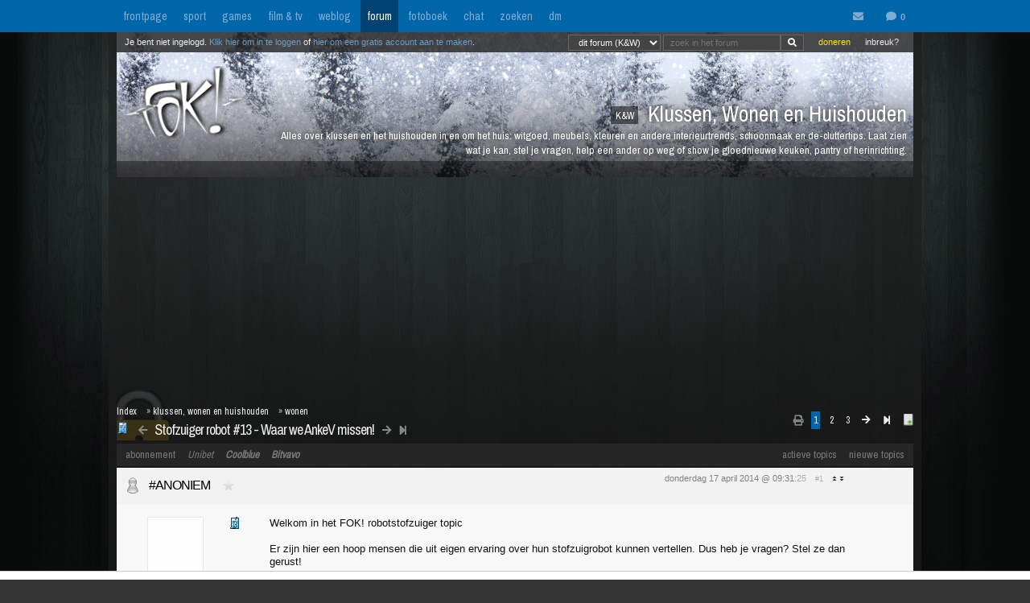

--- FILE ---
content_type: text/html; charset=iso-8859-15
request_url: https://forum.fok.nl/topic/2097168/1/25
body_size: 22546
content:
<!DOCTYPE html>
<html lang="nl">










<!--[if lte IE 7]><html lang="nl" class="ie7"><![endif]-->
<!--[if gt IE 7]><!--> <html lang="nl"> <!--<![endif]-->
		
<head><!--  -->
<base href="https://forum.fok.nl/" /><!--[if lte IE 6]></base><![endif]-->

    
        <!-- REFINERY89 -->
    <script>
		var adscript = document.createElement("script");
		adscript.type = "text/javascript";
		adscript.src = 'https://tags.refinery89.com/v2/foknl.js';
		adscript.onerror = function() { const adb = true; const adberror = true; spytracker = null; notifier = null;console.log('%cERROR LOADING ADS','background-color:red;color:white;padding:4px 8px;'); }
		document.head.appendChild(adscript)
    </script>
        
<link rel="apple-touch-icon" sizes="180x180" href="https://fokstatic.nl/forum/icons/apple-touch-icon.png">
<link rel="icon" type="image/png" sizes="32x32" href="https://fokstatic.nl/forum/icons/favicon-32x32.png">
<link rel="icon" type="image/png" sizes="16x16" href="https://fokstatic.nl/forum/icons/favicon-16x16.png">
<link rel="manifest" href="https://fokstatic.nl/forum/icons/site.webmanifest">
<link rel="mask-icon" href="https://fokstatic.nl/forum/icons/safari-pinned-tab.svg" color="#5bbad5">
<link rel="shortcut icon" href="https://fokstatic.nl/forum/icons/favicon.ico">
<link rel="canonical" href="https://forum.fok.nl/topic/2097168/1/25">
<meta name="apple-mobile-web-app-title" content="FOK!forum">
<meta name="application-name" content="FOK!forum">
<meta name="msapplication-TileColor" content="#0066aa">
<meta name="msapplication-config" content="https://fokstatic.nl/forum/icons/browserconfig.xml">
<meta name="theme-color" content="#0066aa">

<!-- TradeDoubler site verification 2515482 -->
	<link rel="stylesheet" type="text/css" href="https://i.fokzine.net/templates/forum2009/css/combined_min.css?2009202009141148" />
	<link rel="stylesheet" type="text/css" href="https://i.fokzine.net/templates/forum2009/css/forum.css?200920200914114828110220858" />

<link rel="stylesheet" href="https://i.fokzine.net/templates/forum2009/css/fontawesome-min.css?2009202009141148180720201452">



<meta name="viewport" content="width=device-width, initial-scale=1" />
<meta charset="iso-8859-15" />

<meta property="og:title" content="Stofzuiger robot #13 - Waar we AnkeV missen! | Klussen, Wonen en Huishouden (K&W/WON) - forum.fok.nl" />
<meta property="og:type" content="website" />
<meta property="og:site_name" content="FOK!forum" />

<meta property="fb:admins" content="1022489465" />

    



			




																	                                                                                    		
							



<!--
**************************************************************************
    LET OP!!
    Deze broncode bevat gegevens (zoals je session ID) die je beter
    niet kan verspreiden. Als mensen dus vragen of je "even" deze
    broncode voor ze wilt kopieeren, doe dit dan niet!

    Ze kunnen dan in staat zijn om in te loggen onder jouw account,
    zonder dat ze je wachtwoord nodig hebben. Gevaarlijk dus!

**************************************************************************
-->
<meta name="author" content="FOK INTERNET SITES" />
<meta name="verify-v1" content="WSg3uxk9G3dsfDT9OqpeI+st4eGegGPisrpVYzPVkHA=" />




	
	<meta name="robots" content="noimageindex"/>


<meta name="keywords" content="fok, fokforum, , Klussen,, Wonen, en, Huishouden, K&W" />

	<meta name="description" content="Welkom in het FOK! robotstofzuiger topic&lt;br /&gt;&lt;br /&gt;Er zijn hier een hoop mensen die uit eigen ervaring over hun stofzuigrobot kunnen">
	<meta property="og:description" content="Welkom in het FOK! robotstofzuiger topic&lt;br /&gt;&lt;br /&gt;Er zijn hier een hoop mensen die uit eigen ervaring over hun stofzuigrobot kunnen">

<link rel="search" type="application/opensearchdescription+xml" title="FOK!" href="https://i.fok.nl/OpenSearchForum.xml" />

<title>
						Stofzuiger robot #13 - Waar we AnkeV missen! | Klussen, Wonen en Huishouden (K&W/WON) - forum.fok.nl
			</title>




<!--[if lte IE 6]><style type="text/css">
img.foklogo 	{behavior: url("https://i.fokzine.net/templates/forum2009/i/iepngfix.htc");}
h1				{font-size:15px;color:#606060;position:absolute;top:24px;font-weight:normal;left:40px;letter-spacing:-1px;}
li				{margin-right:20px;margin-bottom:10px;display:inline;color:#808080;}
</style><![endif]-->
<!--[if lte IE 7]><style type="text/css">
.editquote	{  float:right; }
.iconbar {  position:absolute; right:70px; top:19px; }
.breadcrumb>h1 	{ top:22px; }
.themeicon		{float:right;display:inline;position:relative:top:-10px;}
.topbar_bottom { top:120px!important;width:824px; }
.topbarOptionMenu { width: 50px; display:inline; }
</style><![endif]-->
<!--[if lte IE 8]><style type="text/css">
.topbarcolor    {background-color:#202020; opacity:.8; filter:alpha(opacity:80); }
.topbar_bottom { top:120px!important;width:824px; }
</style><![endif]-->
<!--[if gte IE 9]>
  <style type="text/css">
    .gradient {
       filter: none;
    }
  </style>
<![endif]-->
<style type="text/css" id="customStyles">

.containerz-instream > iframe {
    width: 100%;
    aspect-ratio: 16 / 9;
}

div[id*=scr_][id*=remotediv] {
    max-height: 280px;
}

div#clockdiv div {
    display: inline;
}
div#clockdiv {
     display: block;
    color: #fff;
    max-height: 17px;
    overflow: hidden;
    margin: 0 auto;
    text-align: center;
    text-shadow: 1px 1px 1px #000;
    padding: 3px 0 0 0;
    font-size: 12px;
}


.loggedout img.rde_img_default:not(.miniPI) {
    display: none;
}

.loggedout img.rde_img_default[src*='.fok.nl'],
.loggedout img.rde_img_default[src*='.fokzine.net'],
.loggedout img.rde_img_default[src*='dannyroodbol.nl'] {
    display: block!important;
}

.hiddenpic{
	padding:4px; border:1px solid #aaa; background-color:#ccc;
	margin:10px 0;
	display:inline-block;
}


.cookieRequired a {
    font-size: 9px;
    color: #6c6f71;
}
.cookieRequired .cookieButton {
    padding: 14px 24px;
    display: block;
    margin: 24px auto;
    font-weight: bold;
    font-size: 20px;
    color:#e4e6e3;
    background-color: #1d7a15;
    border: 1px dotted #0eab0f;
    cursor: pointer;
}
.cookieRequired {
	text-align:center;
    padding: 50px 14px;
    background-color: #2c2f31;
    color:#91b7d3;
    font-size: 13px;
    max-width: 349px;
    font-weight: bold;
}
.vtitle {
    max-width: 394px;
    width: 349px;
    display: block;
    background-color: #fdfdfe;
    border: 1px solid #2c2f31;
    padding: 4px;
    border-top: 0;
    margin-top: -24px;
}

.LikeAlert .jGrowl-header {
    background-color: #8aa2b1!important;
}
.LikeAlert.jGrowl-notification {
    border-color: #8aa2b1!important;
    background-color: #e6eff9!important;
}

.MentionAlert .jGrowl-header {
    background-color: #d89595!important;
}
.MentionAlert.jGrowl-notification {
    border-color: #d89595!important;
    background-color: #f9e5e5!important;
}










.pageWrapper	{top:25px;}
a.anchor{   top: -42px;     display: block;     visibility: hidden;     position: relative; }
body.standard:before{
	content: ' ';
	position: fixed;
	width: 100%;
	height: 100%;
	top: 0;
	left: 0;
	background-color: #000;
	background: url(https://i.fokzine.net/templates/forum2009/i/wpp/wall_01.jpg) no-repeat center center;
	background-size: cover;
	will-change: transform;
	z-index: -1;
}


	    	    	body.standard:before{
    		/*
    		background-color: #000;
			background: url(https://i.fokzine.net/templates/forum2009/i/wpp/wall_01.jpg) no-repeat center center;
			*/
    	}
	




	
			.forumheader	{background-image:url('//fokstatic.nl/forumheaders/2015/fh_winter_03.jpg')!important;}







.emoji{height:18px;position: relative;top: 2px;margin: 0 2px;}



</style>

<script type="text/javascript">
const adnxsId = 562091;
const prv = 0;

browser = 'chrome';

if (window.webkitNotifications){
	html5notifications=1;
	}else{
	html5notifications=0;
	}

var setOptieId='d41d8cd9',pageType='list_messages',nab=0,cHideFpItems=0,markupFix=1,thistopic='2097168',thisforum='99',host = "forum.fok.nl",basepath= '/',sid = '65ec391450ad115416969d75027da6dc',basehref='https://forum.fok.nl/',path='/1/25',thispath='',thisfullpath='/topic/2097168/1/25',currentvisit='',uid = 0,time = 1768568174,edittime = 48 * 3600,crpos = 1,edpos = 1,tpl = basehref + 'templates/forum2009/',tpli = tpl + 'i/',viewip = 0,canuser = 0,candelmsg = 0,canviewdel=0,rde_action='list_messages',lastTime=1768568174,lastTime=lastTime+1,theme="",lockProfile='0',lockEditQuote='0',atr=5000,ntr=5000,mtr=5000,lmr=10000,ftr=10000,member='',cOwnColour='',cColorOwnQuote='',cColorTSQuote='',cColorFriendQuote='',cTScolor='',cFriendcolor='',friends="",foes="",cNewPage='',cFixedNav='1',highlight='',tv='0',hideInactiveWarn=1,refreshTime=0,spytracker='',spyparameter=0,noticeonly=0,postsperpage='25',jwJSurl='https://i.fokzine.net/files/jwplayer/jwplayer.js?5.10.2295n',oil=false,abo=false,tGal=1,tsUser=147511,tsMember='anoniem_13102020120818',tGal=0,fixedSmilies=0,topic=2097168,ab=1,hwords=0,ttt1c='11',pc1c='9',unc='15'
,isC=false,thumbupTopic=true,thumbsupelement=".post_right"
,hideTwitter=false,hideInstagram=false,hideFacebook=false,hideTiktok=false
    ,nAb=0,cc=0,infouser=0,stdPi=0
,noupdate=1,onmobile=0,lapa=0,fixedSmilies=0
,ajaxUpdates=1
,cUseSelectHelper=1
,cTipsy=100,noSnow=0,ClassicQuote=0
,currentPMs=0,now=1768568174,activewindow=1;
if(ajaxUpdates==0){refreshTime=0;}cNoThanks=0;cNoPrivacy=0;
cDesktopNotifications=1;
wintertime=1;notRefresh=10000;

    if (FOK === undefined) {
        var FOK = {};
    }

    FOK.apiBase = 'https://api.fok.nl';
</script>
	<!--[if lt IE 7]><script type="text/javascript">var ie=6;</script><![endif]-->
	<!--[if IE 7]><script type="text/javascript">var ie=7;</script><![endif]-->
	<!--[if IE 8]><script type="text/javascript">var ie=8;</script><![endif]-->
	<!--[if IE 9]><script type="text/javascript">var ie=9;</script><![endif]-->
	<!--[if IE 10]><script type="text/javascript">var ie=10;</script><![endif]-->
	<!--[if gt IE 10]><script type="text/javascript">var ie=11;</script><![endif]-->
	<!--[if lte IE 8]><script src="//ie7-js.googlecode.com/svn/version/2.1(beta4)/IE9.js"></script><script src="//html5shim.googlecode.com/svn/trunk/html5.js"></script><![endif]-->
	<!--[if IE]><meta http-equiv="X-UA-Compatible" content="IE=edge,chrome=1"><![endif]-->





</head>
	<body id="top" class="listmessages standard">


<script type="text/javascript">
if(document.location.hash!=""){
	window.location.hash = location.hash.replace(/#(\d{1,10})$/ig, "#p$1");
    }
</script>
<div id="fb-root"></div>
<script>(function(d, s, id) {
  var js, fjs = d.getElementsByTagName(s)[0];
  if (d.getElementById(id)) return;
  js = d.createElement(s); js.id = id;
  js.src = "//connect.facebook.net/nl_NL/sdk.js#xfbml=1&version=v2.4&appId=332654493508646";
  fjs.parentNode.insertBefore(js, fjs);
}(document, 'script', 'facebook-jssdk'));</script>


<div id="cmenu" class="custom-menu-dropdown hidden">

</div>

<span class="istsdef hidden" style="display:none!important"></span><span class="ownPostdef hidden" style="display:none!important"></span>
<span class="isfrienddef hidden" style="display:none!important"></span>
<span class="ists hidden" style="display:none!important"></span><span class="ownPost hidden" style="display:none!important"></span>
<span class="mainBG hidden" style="display:none!important"></span><span class="isfriend hidden" style="display:none!important"></span><span class="wrapBG hidden" style="display:none!important"></span><span class="postholder_bot hidden" style="display:none!important"></span>

<nav class="menu">
    <div id="navbar" class="navbar">
    <div class="topbarbody">
        <div class="topbarbutton" data-tracker="frontpage">
            <a href="https://frontpage.fok.nl/">frontpage</a>
        </div>
        <div class="topbarbutton" data-tracker="sport">
            <a href="https://frontpage.fok.nl/sport">sport</a>
        </div>
        <div class="topbarbutton" data-tracker="games">
            <a href="https://frontpage.fok.nl/games">games</a>
        </div>
        <div class="topbarbutton" data-tracker="film">
            <a href="https://frontpage.fok.nl/film">film & tv</a>
        </div>
        <div class="topbarbutton" data-tracker="weblog">
            <a href="https://frontpage.fok.nl/weblog">weblog</a>
        </div>
        <div class="topbarbutton forumbutton" data-tracker="forum">
            <a href="//forum.fok.nl/">forum</a>
        </div>
        <div class="topbarbutton">
            <a href="https://fotoboek.fok.nl/">fotoboek</a>
        </div>
                <div class="topbarbutton">
            <a href="http://chat.mibbit.com/?server=irc.tweakers.net&channel=%23fok">chat</a>
        </div>
        <div class="topbarbutton">
            <a href="https://mycroft.fok.nl/">zoeken</a>
        </div>
        <div class="topbarbutton">
            <a href="https://dm.fok.nl/">dm</a>
        </div>
                <div class="messagesbutton">
            <div id="topbarPM">
                <a href="https://messages.fok.nl/" rel="ext" title="Er zijn 0 ongelezen berichten">
                    <i class="fa fa-envelope" data-dmaantal="0"></i>
                </a>
            </div>
            <div id="topbarDM">
                <i class="fa fa-comment" data-dmaantal="0"></i>
            </div>

                    </div>
    </div>
</div>
	

</nav>

<style>
body #pageWrapper.pageWrapper.n5131768568174315 {
    min-width: 990px!important;
	width: 990px!important;
    background-color: rgba(30, 30, 30, 0.6)!important;
}
body div#subnewsbar {
	width:990px !important;
}
body .tLastreply {
    position: relative!important;
}
body .delTVP {
	right: 9px;
}

</style>

<div class="pageWrapper loggedout n5131768568174315" id="pageWrapper">



<div class="fieldholder forumheader" id="header" >
            <div class="fieldholder foruminfo">
        <div style="padding:8px;">
        	            <div><span class="headerAfk">K&W</span> Klussen, Wonen en Huishouden</div>
			<div class="headerOms">Alles over klussen en het huishouden in en om het huis: witgoed, meubels, kleuren en andere interieurtrends, schoonmaak en de-cluttertips. Laat zien wat je kan, stel je vragen, help een ander op weg of show je gloednieuwe keuken, pantry of herinrichting.</div>
					</div>
    </div>
    
					<a href="https://forum.fok.nl/" title="forumindex"><img class="foklogo regularlogo" src="https://i.fokzine.net/templates/forum2009/i/foklogo.png" alt="" width="148" height="90"/></a>
		<div class="topbar_top topbarcolor topbar_top_abs">
						<div class="topBarOptionHolder">
						<span class="topbarOptionMenu tooltip" title="Inbreuk op je rechten? Meld het hier!">
				<a href="https://frontpage.fok.nl/report" target="_blank">inbreuk?</a>
			</span>

			<span class="topbarOptionMenu tooltip" title="FOK! wordt gemaakt door vrijwilligers. FOK! steunen kan hier!">
				<a style="color:#FBE329!important;" href="https://fok.nl/shop/doneren/" target="_blank">doneren</a>
			</span>

			
			<style>
			#search { display: inline; }
			#search * { font-size: 11px;
			padding: 2px 8px;
			margin-top: 3px;
			line-height: 14px;
			display: inline;
			background-color: #444;
			color: #f8f8f8;
			border: 1px solid #666;}
			a.searchbar, a.searchbar:hover{ background-color:transparent!important; text-decoration:none!important; }
			</style>
        	 
       		<a class="searchbar">
        		<form id="search" method="get" action="https://mycroft.fok.nl/" style="display:inline;">
					
				 
				       		
				<select name="forum_id[]">
					<option value="99" SELECTED>dit forum (K&W)</option>
					<option value="">alle forums</option>
				</select>
								<input type="text" maxlength="100" name="query" style="width: 100" placeholder="zoek in het forum"><input class="fa" value="&#xf002;" type="submit" onclick="$(this).closest('form').find('[name=sid]').remove();">
        		<div style="display:none;"><input type="hidden" name="sid" value="65ec391450ad115416969d75027da6dc" /></div></form>
        	</a>
	    </div>

				<div class="inline">Je bent niet ingelogd. <a class="stdlink" href="https://forum.fok.nl/user/login">Klik hier om in te loggen</a> of <a class="stdlink" href="https://forum.fok.nl/user/register">hier om een gratis account aan te maken</a>.</div>
		
	</div>


	<div class="status" id="statusmsg"></div>
	<div class="topbar_bottom topbarcolor">
		<div class="forumoptionbar">
					<div class="atLinks">
			
			<a href="https://forum.fok.nl/active" title="Actieve Topics (sneltoets: ALT-A)" rel="active">actieve topics</a>

			
			<a href="fok/list_new_topics" title="bekijk nieuwe topics (sneltoets: ALT-N)" rel="newtopics">nieuwe topics</a>
			</div>
						    	<a href="https://fok.nl/shop">abonnement</a>

	
	<a style="font-style:italic;" class="nodigidip" href="https://b1.trickyrock.com/redirect.aspx?pid=36486&bid=38079" target="_blank" rel="nofollow external">Unibet</a>
	    	<a class="nodigidip" style="font-style:italic;font-weight:bold;" href="https://www.awin1.com/cread.php?awinmid=85161&awinaffid=374569&campaign=forum&clickref=staticLink&ued=https://www.coolblue.nl/" target="_blank" rel="external nofollow" title="Kopen bij Coolblue? Steun FOK! en gebruik deze link">Coolblue</a> 
	<a class="nodigidip" style="font-style:italic;font-weight:bold;" href="https://bitvavo.com/invite?a=7ACB616C45" target="_blank" rel="external nofollow" title="Ook crypto-traden? Bitvavo!">Bitvavo</a> 
	
	</div>



	</div>
</div>
	<div style="min-height:250px;" class="r89-desktop-billboard-atf"></div>

<div id="subnewsbar">
	<ul></ul>

</div>


<div id="browserinfo" class="browserinfo">



</div>





<div class="fieldholder breadcrumb isclosed">
<nav>
<div class="pagesholder">
	    	<div class="topicOptionHolder">
    	    			<a href="topic/2097168?mode=print">
			<i class="fa fa-print" title="printweergave"></i>
		</a>

					
		
				</div>
	<span class="pageLinks">

	
				
						<span class="a">1</span>
								<a href="topic/2097168/2/25/stofzuiger-robot-13-waar-we-ankev-missen.html" accesskey="2">2</a>
								<a href="topic/2097168/3/25/stofzuiger-robot-13-waar-we-ankev-missen.html" accesskey="3">3</a>
			
					<a href="topic/2097168/2/25/stofzuiger-robot-13-waar-we-ankev-missen.html" accesskey="2"><i class="fa fa-arrow-right"></i></a>
		<a href="topic/2097168/13/25/stofzuiger-robot-13-waar-we-ankev-missen.html" accesskey="13"><i class="fa fa-step-forward"></i></a>
	
	<a href="topic/2097168/1/999"><img src="https://i.fokzine.net/templates/forum2009/i/fullpage.png" width="9" height="11" class="top1rel tooltip" alt="onepage" title="bekijk op &eacute;&eacute;n pagina" /></a>

</span>
<br />

</div>
</nav>
<h1><a class="prevnextbutton" href="https://forum.fok.nl/topicchain/prev/2097168"><i class="fa fa-arrow-left" title="vorige topic in deze reeks"></i></a><a style="margin:0 5px" title="Bekijk het overzicht van deze reeks - views: 55179 - reacties: 300" href="https://forum.fok.nl/topicchain/461">Stofzuiger robot #13 - Waar we AnkeV missen!</a><a class="prevnextbutton" href="https://forum.fok.nl/topicchain/next/2097168"><i class="fa  fa-arrow-right" title="volgende topic in deze reeks"></i></a><a class="prevnextbutton" href="https://forum.fok.nl/topicchain/last/461"><i class="fa fa-step-forward" title="actuele topic in deze reeks"></i></a></h1>
<img src="https://i.fokzine.net/templates/forum2009/i/p/0.gif" alt="" class="topicicon"/><div class="crumbfield">
<span class="crumb"><a href="https://forum.fok.nl/index/forumindex">Index</a></span><h2>&raquo; <a href="https://forum.fok.nl/forum/99">klussen, wonen en huishouden</a></h2><h2>&raquo; <a href="https://forum.fok.nl/rde/list_forumfilter/90">wonen</a></h2>


</div>
</div>


<div class="forumoptionbar">
					<div class="atLinks">
			
			<a href="https://forum.fok.nl/active" title="Actieve Topics (sneltoets: ALT-A)" rel="active">actieve topics</a>

			
			<a href="fok/list_new_topics" title="bekijk nieuwe topics (sneltoets: ALT-N)" rel="newtopics">nieuwe topics</a>
			</div>
						    	<a href="https://fok.nl/shop">abonnement</a>

	
	<a style="font-style:italic;" class="nodigidip" href="https://b1.trickyrock.com/redirect.aspx?pid=36486&bid=38079" target="_blank" rel="nofollow external">Unibet</a>
	    	<a class="nodigidip" style="font-style:italic;font-weight:bold;" href="https://www.awin1.com/cread.php?awinmid=85161&awinaffid=374569&campaign=forum&clickref=staticLink&ued=https://www.coolblue.nl/" target="_blank" rel="external nofollow" title="Kopen bij Coolblue? Steun FOK! en gebruik deze link">Coolblue</a> 
	<a class="nodigidip" style="font-style:italic;font-weight:bold;" href="https://bitvavo.com/invite?a=7ACB616C45" target="_blank" rel="external nofollow" title="Ook crypto-traden? Bitvavo!">Bitvavo</a> 
	
	</div>









<div id="topicgallery" class="fieldholder"></div>




	


		




	
								






	


		<div class="novote  post newspot2020 userid" id="138970552" data-thumbsup="0" data-postid="138970552" data-teller="1" data-user="-1" data-member="#ANONIEM" >

		<a class="anchor" id="p138970552"></a>
		
        
		<div id="p1_top" class="postholder_top">


						<div class="post_right" id="pr1">



						
												

								&nbsp;
								
								<span id="pt1" class="post_time"><a href="/topic/2097168/1/25#p138970552" title="ga naar deze post">donderdag 17 april 2014 @ 09:31</a><span class="post_sec">:25</span></span>
				<span class="post_postcount" id="1">#1</span>
				<img onclick="jumpprevpost(this)" src="https://i.fokzine.net/templates/forum2009/i/prevpost.png" alt="" width="6" height="7" />
				<img onclick="jumpnextpost(this)" src="https://i.fokzine.net/templates/forum2009/i/nextpost.png" alt="" width="6" height="7" />

				<!-- iconbar -->

								</span>

						</div>

			<!-- left side -->
			
							<img class="onlineimg" title="#ANONIEM is niet online." alt="-1" src="https://i.fokzine.net/templates/forum2009/i/offlineU.png" width="20" height="20" onclick="imgOnline(-1,this)"/>
			
			<span class="post_sub noSig">
				
			            
							<a href="/user/history/-1" title="bekijk de postgeschiedenis van #ANONIEM (score: 0)" class="username" id="un1" style="color:#000000">#ANONIEM</a>

				<a href="http://www.fok.nl/shop/abonnementen" target="_blank"><img class="abo" src="https://i.fokzine.net/templates/forum2009/i/abo0.png" width="30" height="12" title="#ANONIEM heeft geen premium account"/></a>
                <br class="cl"/>
				                                			</span>

		</div>


		<div id="p1_bot" class="postholder_bot">

			<!-- linkerkant (usericon) + posticon + adminknoppen || gebruik .myusericon als deze icon van de bezoekende user is! -->
						<img src="https://i.fokzine.net/templates/forum2009/i/blank.gif" data-href="https://i.fokzine.net/templates/forum2009/i/anoniconnew.png" class="usericon lazy user-1" alt="" title="#ANONIEM heeft geen usericon ingesteld"/>
			<img src="https://i.fokzine.net/p/1.gif" class="posticon" alt="pi_138970552" onclick="changePI(138970552)"/>
			




			<!-- rechterkant (post+sig) -->
			<div class="postmain_right contents" data-user="-1" data-member="#ANONIEM" data-postid="138970552">
																								
												
							Welkom in het FOK! robotstofzuiger topic<br /><br />Er zijn hier een hoop mensen die uit eigen ervaring over hun stofzuigrobot kunnen vertellen. Dus heb je vragen? Stel ze dan gerust!<br /><br />Heb je ervaring met stofzuigrobots? Deel ze hier dan vooral! Maar ga geen producten afkraken zonder dat je dat goed kunt onderbouwen, het liefst uit eigen ervaring.<br /><br /><span class="u"><b>Enkele merken:</b></span><br /><a href="http://www.infinuvo.com/" target="_blank">Cleanmate Infinuvo</a><br /><a href="http://dirtdevil.com/products/category/robotic-vacuums/" target="_blank">Dirt Devil</a><br /><a href="http://www.hoover.nl/pulire/NL_robot.asp" target="_blank">Hoover</a><br /><a href="http://www.irobot.nl/" target="_blank">iRobot Roomba</a><br /><a href="http://www.karcher.nl/nl/Producten/Home__Garden/Stofzuigers/Robocleaner.htm" target="_blank">Kärcher RoboCleaner</a><br /><a href="http://www.lg.com/nl/stofzuigers" target="_blank">LG</a><br /><a href="http://www.neatorobotics.com/eur_en/" target="_blank">Neato Robotics</a><br /><a href="http://www.philips.nl/c/robot-stofzuigers/19302/cat/nl/" target="_blank">Philips</a><br /><a href="http://www.samsung.com/nl/consumer/home-appliances/vacuum-cleaners/robot" target="_blank">Samsung Navibot</a><br /><a href="http://kobold.vorwerk.de/de/produkte/kobold-vr100-saugroboter/" target="_blank">Vorwerk Kobold</a><br /><br /><a href="https://dl.dropboxusercontent.com/u/3575400/FOK!/stofzuigrobot/cleanmate_infinuvo.jpg" target="_blank"><img class="rde_img_leftalign" data-src="https://dl.dropboxusercontent.com/u/3575400/FOK!/stofzuigrobot/cleanmate_infinuvo.jpg" style="visibility:hidden;" width="200" alt="cleanmate_infinuvo.jpg" /></a><a href="https://dl.dropboxusercontent.com/u/3575400/FOK!/stofzuigrobot/dirtdevil.jpeg" target="_blank"><img class="rde_img_leftalign" data-src="https://dl.dropboxusercontent.com/u/3575400/FOK!/stofzuigrobot/dirtdevil.jpeg" style="visibility:hidden;" width="200" alt="dirtdevil.jpeg" /></a><a href="https://dl.dropboxusercontent.com/u/3575400/FOK!/stofzuigrobot/hoover.jpg" target="_blank"><img class="rde_img_leftalign" data-src="https://dl.dropboxusercontent.com/u/3575400/FOK!/stofzuigrobot/hoover.jpg" style="visibility:hidden;" width="200" alt="hoover.jpg" /></a><br /><a href="https://dl.dropboxusercontent.com/u/3575400/FOK!/stofzuigrobot/irobot_roomba.jpg" target="_blank"><img class="rde_img_leftalign" data-src="https://dl.dropboxusercontent.com/u/3575400/FOK!/stofzuigrobot/irobot_roomba.jpg" style="visibility:hidden;" width="200" alt="irobot_roomba.jpg" /></a><a href="https://dl.dropboxusercontent.com/u/3575400/FOK!/stofzuigrobot/karcher.jpg" target="_blank"><img class="rde_img_leftalign" data-src="https://dl.dropboxusercontent.com/u/3575400/FOK!/stofzuigrobot/karcher.jpg" style="visibility:hidden;" width="200" alt="karcher.jpg" /></a><a href="https://dl.dropboxusercontent.com/u/3575400/FOK!/stofzuigrobot/lg.jpg" target="_blank"><img class="rde_img_leftalign" data-src="https://dl.dropboxusercontent.com/u/3575400/FOK!/stofzuigrobot/lg.jpg" style="visibility:hidden;" width="200" alt="lg.jpg" /></a><br /><a href="https://dl.dropboxusercontent.com/u/3575400/FOK!/stofzuigrobot/neato.jpg" target="_blank"><img class="rde_img_leftalign" data-src="https://dl.dropboxusercontent.com/u/3575400/FOK!/stofzuigrobot/neato.jpg" style="visibility:hidden;" width="200" alt="neato.jpg" /></a><a href="https://dl.dropboxusercontent.com/u/3575400/FOK!/stofzuigrobot/philips.jpg" target="_blank"><img class="rde_img_leftalign" data-src="https://dl.dropboxusercontent.com/u/3575400/FOK!/stofzuigrobot/philips.jpg" style="visibility:hidden;" width="200" alt="philips.jpg" /></a><a href="https://dl.dropboxusercontent.com/u/3575400/FOK!/stofzuigrobot/samsung.jpg" target="_blank"><img class="rde_img_leftalign" data-src="https://dl.dropboxusercontent.com/u/3575400/FOK!/stofzuigrobot/samsung.jpg" style="visibility:hidden;" width="200" alt="samsung.jpg" /></a><a href="https://dl.dropboxusercontent.com/u/3575400/FOK!/stofzuigrobot/vorwerk.jpg" target="_blank"><img class="rde_img_leftalign" data-src="https://dl.dropboxusercontent.com/u/3575400/FOK!/stofzuigrobot/vorwerk.jpg" style="visibility:hidden;" width="200" alt="vorwerk.jpg" /></a>
											</div>
					</div>

		


		
									<script async src="https://pagead2.googlesyndication.com/pagead/js/adsbygoogle.js"></script>
					<!-- responsive horizontal -->
															
	</div>


	


		




	
						






	


		<div class=" post newspot2020 userid" id="138970586" data-thumbsup="0" data-postid="138970586" data-teller="2" data-user="89411" data-member="Rockfire" >

		<a class="anchor" id="p138970586"></a>
		
        
		<div id="p2_top" class="postholder_top">


						<div class="post_right" id="pr2">



						
												

								&nbsp;
								
				<span class="tag" style="color:#000000;margin-right:10px;"
				>MOL-held</span>				<span id="pt2" class="post_time"><a href="/topic/2097168/1/25#p138970586" title="ga naar deze post">donderdag 17 april 2014 @ 09:32</a><span class="post_sec">:34</span></span>
				<span class="post_postcount" id="2">#2</span>
				<img onclick="jumpprevpost(this)" src="https://i.fokzine.net/templates/forum2009/i/prevpost.png" alt="" width="6" height="7" />
				<img onclick="jumpnextpost(this)" src="https://i.fokzine.net/templates/forum2009/i/nextpost.png" alt="" width="6" height="7" />

				<!-- iconbar -->

								</span>

						</div>

			<!-- left side -->
			
							<img class="onlineimg" title="Rockfire is niet online. (Laatste view: 16-01-2026 @ 12:36:57)" alt="89411" src="https://i.fokzine.net/templates/forum2009/i/offlineM.png" width="20" height="20" onclick="imgOnline(89411,this)"/>
			
			<span class="post_sub noSig">
				
			            
							<a href="/user/history/89411" title="bekijk de postgeschiedenis van Rockfire (score: 12980)" class="username" id="un2" style="color:#000000">Rockfire</a>

				<a href="http://www.fok.nl/shop/abonnementen" target="_blank"><img class="abo" src="https://i.fokzine.net/templates/forum2009/i/abo0.png" width="30" height="12" title="Rockfire heeft geen premium account"/></a>
                <br class="cl"/>
				                                			</span>

		</div>


		<div id="p2_bot" class="postholder_bot">

			<!-- linkerkant (usericon) + posticon + adminknoppen || gebruik .myusericon als deze icon van de bezoekende user is! -->
						<img src="https://i.fokzine.net/templates/forum2009/i/blank.gif" data-href="https://i.fokzine.net/usericons/89411/Herbie_klein.JPG" class="usericon lazy user89411" alt="" title=""/>
			<img src="https://i.fokzine.net/p/1.gif" class="posticon" alt="pi_138970586" onclick="changePI(138970586)"/>
			




			<!-- rechterkant (post+sig) -->
			<div class="postmain_right contents" data-user="89411" data-member="Rockfire" data-postid="138970586">
																								
												
							<blockquote><div class="quoteTitel">quote:</div><div class="quote"><img class="rde_img_default miniPI" src="http://i.fokzine.net/p/0s.gif" alt="0s.gif" /> <b>Op <a href="https://forum.fok.nl/topic/1959162/6/50#138969444" target="_blank">donderdag 17 april 2014 08:25</a> schreef <a href="https://forum.fok.nl/user/profile/426317" target="_blank">deksels</a> het volgende:</b><br /><br />[..]<br /><br />weet iemand het verschil tussen de XV Signature en de  XV Signature pro?<br /></div></blockquote>Dit inderdaad:<br /><blockquote><div class="quoteTitel">quote:</div><div class="quote"><img class="rde_img_default miniPI" src="http://i.fokzine.net/p/0s.gif" alt="0s.gif" /> <b>Op <a href="https://forum.fok.nl/topic/1959162/6/50#138969683" target="_blank">donderdag 17 april 2014 08:44</a> schreef <a href="https://forum.fok.nl/user/profile/419174" target="_blank">BartNH</a> het volgende:</b><br /><br />[..]<br /><b>Extra filtertje en extra borsteltje dus</b>.<br /></div></blockquote>Simpele rekensom leerde mij dat de Pro zijn geld niet waard is, omdat je die onderdelen vaak goedkoper los kunt bestellen via internet. Dat was althans mijn afweging.
											</div>
			<div class="postmain_sig">

						------___------ <a href="https://nl.wikipedia.org/wiki/Herbie" rel="nofollow" target="_blank">53</a><br />----.(___).---- <a href="https://www.google.com/search?btnG=1&amp;pws=0&amp;q=the+answer+to+life+the+universe+and+everything" rel="nofollow" target="_blank">42</a><br />---(o\_!_/o)---
			</div>
					</div>

		


		
									<script async src="https://pagead2.googlesyndication.com/pagead/js/adsbygoogle.js"></script>
					<!-- responsive horizontal -->
															
	</div>


	


		




	
						






	


		<div class=" post newspot2020 userid" id="138992193" data-thumbsup="0" data-postid="138992193" data-teller="3" data-user="155227" data-member="Guppy" >

		<a class="anchor" id="p138992193"></a>
		
        
		<div id="p3_top" class="postholder_top">


						<div class="post_right" id="pr3">



						
												

								&nbsp;
								
				<span class="tag" style="color:#0000FF;margin-right:10px;cursor:help;border-bottom:1px dotted #0000FF;"
				 title="Moderator van Flora &amp; Fauna">Moderator</span>				<span id="pt3" class="post_time"><a href="/topic/2097168/1/25#p138992193" title="ga naar deze post">donderdag 17 april 2014 @ 21:23</a><span class="post_sec">:12</span></span>
				<span class="post_postcount" id="3">#3</span>
				<img onclick="jumpprevpost(this)" src="https://i.fokzine.net/templates/forum2009/i/prevpost.png" alt="" width="6" height="7" />
				<img onclick="jumpnextpost(this)" src="https://i.fokzine.net/templates/forum2009/i/nextpost.png" alt="" width="6" height="7" />

				<!-- iconbar -->

								</span>

						</div>

			<!-- left side -->
			
							<img class="onlineimg" title="Guppy is niet online. (Laatste view: 26-11-2024 @ 14:37:33)" alt="155227" src="https://i.fokzine.net/templates/forum2009/i/offlineF.png" width="20" height="20" onclick="imgOnline(155227,this)"/>
			
			<span class="post_sub">
				
			<img src="https://i.fokzine.net/templates/forum2009/i/verified.png" style="float:left;margin-top:1px;margin-right:5px;" width="15" height="15" alt="crew" title="FOK!crew" />&nbsp;            
							<a href="/user/history/155227" title="bekijk de postgeschiedenis van Guppy (score: 27522)" class="username" id="un3" style="color:#0000FF">Guppy</a>

				<a href="http://www.fok.nl/shop/abonnementen" target="_blank"><img class="abo" src="https://i.fokzine.net/templates/forum2009/i/abo0.png" width="30" height="12" title="Guppy heeft geen premium account"/></a>
                <br class="cl"/>
				                                dus			</span>

		</div>


		<div id="p3_bot" class="postholder_bot">

			<!-- linkerkant (usericon) + posticon + adminknoppen || gebruik .myusericon als deze icon van de bezoekende user is! -->
						<img src="https://i.fokzine.net/templates/forum2009/i/blank.gif" data-href="https://i.fokzine.net/usericons/155227/gruslen_rainbow.gif" class="usericon lazy user155227" alt="" title=""/>
			<img src="https://i.fokzine.net/p/1.gif" class="posticon" alt="pi_138992193" onclick="changePI(138992193)"/>
			




			<!-- rechterkant (post+sig) -->
			<div class="postmain_right contents" data-user="155227" data-member="Guppy" data-postid="138992193">
																								
												
							Oh ja <img class="rde_img_smiley" src="http://i.fok.nl/s/biggrin.gif" width="15" height="15" alt=":D" /> AnkeV!
											</div>
			<div class="postmain_sig">

						[b]Op <a href="https://forum.fok.nl/topic/1757794/2/50#106251818" target="_blank">zaterdag 31 december 2011 16:16</a> schreef <a href="https://forum.fok.nl/user/profile/158701" target="_blank">Socios</a> het volgende:[/b] Kusje voor jou. :)  :@  :*
			</div>
					</div>

		


		
									<script async src="https://pagead2.googlesyndication.com/pagead/js/adsbygoogle.js"></script>
					<!-- responsive horizontal -->
															
	</div>


	


		




	
								






	


		<div class="novote  post newspot2020 userid" id="138992283" data-thumbsup="0" data-postid="138992283" data-teller="4" data-user="-1" data-member="#ANONIEM" >

		<a class="anchor" id="p138992283"></a>
		
        
		<div id="p4_top" class="postholder_top">


						<div class="post_right" id="pr4">



						
												

								&nbsp;
								
								<span id="pt4" class="post_time"><a href="/topic/2097168/1/25#p138992283" title="ga naar deze post">donderdag 17 april 2014 @ 21:24</a><span class="post_sec">:37</span></span>
				<span class="post_postcount" id="4">#4</span>
				<img onclick="jumpprevpost(this)" src="https://i.fokzine.net/templates/forum2009/i/prevpost.png" alt="" width="6" height="7" />
				<img onclick="jumpnextpost(this)" src="https://i.fokzine.net/templates/forum2009/i/nextpost.png" alt="" width="6" height="7" />

				<!-- iconbar -->

								</span>

						</div>

			<!-- left side -->
			
							<img class="onlineimg" title="#ANONIEM is niet online." alt="-1" src="https://i.fokzine.net/templates/forum2009/i/offlineU.png" width="20" height="20" onclick="imgOnline(-1,this)"/>
			
			<span class="post_sub noSig">
				
			            
							<a href="/user/history/-1" title="bekijk de postgeschiedenis van #ANONIEM (score: 0)" class="username" id="un4" style="color:#000000">#ANONIEM</a>

				<a href="http://www.fok.nl/shop/abonnementen" target="_blank"><img class="abo" src="https://i.fokzine.net/templates/forum2009/i/abo0.png" width="30" height="12" title="#ANONIEM heeft geen premium account"/></a>
                <br class="cl"/>
				                                			</span>

		</div>


		<div id="p4_bot" class="postholder_bot">

			<!-- linkerkant (usericon) + posticon + adminknoppen || gebruik .myusericon als deze icon van de bezoekende user is! -->
						<img src="https://i.fokzine.net/templates/forum2009/i/blank.gif" data-href="https://i.fokzine.net/templates/forum2009/i/anoniconnew.png" class="usericon lazy user-1" alt="" title="#ANONIEM heeft geen usericon ingesteld"/>
			<img src="https://i.fokzine.net/p/1.gif" class="posticon" alt="pi_138992283" onclick="changePI(138992283)"/>
			




			<!-- rechterkant (post+sig) -->
			<div class="postmain_right contents" data-user="-1" data-member="#ANONIEM" data-postid="138992283">
																								
												
							AnkeV de 'onafhankelijke' tester <img class="rde_img_smiley" src="http://i.fok.nl/s/schater.gif" width="29" height="15" alt="_O-" />
											</div>
					</div>

		


		
									<script async src="https://pagead2.googlesyndication.com/pagead/js/adsbygoogle.js"></script>
					<!-- responsive horizontal -->
															
	</div>


	


		




	
						






	


		<div class=" post newspot2020 userid" id="138999335" data-thumbsup="0" data-postid="138999335" data-teller="5" data-user="202463" data-member="TigerXtrm" >

		<a class="anchor" id="p138999335"></a>
		
        
		<div id="p5_top" class="postholder_top">


						<div class="post_right" id="pr5">



						
												

								&nbsp;
								
								<span id="pt5" class="post_time"><a href="/topic/2097168/1/25#p138999335" title="ga naar deze post">donderdag 17 april 2014 @ 23:46</a><span class="post_sec">:48</span></span>
				<span class="post_postcount" id="5">#5</span>
				<img onclick="jumpprevpost(this)" src="https://i.fokzine.net/templates/forum2009/i/prevpost.png" alt="" width="6" height="7" />
				<img onclick="jumpnextpost(this)" src="https://i.fokzine.net/templates/forum2009/i/nextpost.png" alt="" width="6" height="7" />

				<!-- iconbar -->

								</span>

						</div>

			<!-- left side -->
			
							<img class="onlineimg" title="TigerXtrm is niet online. (Laatste view: 11-01-2026 @ 17:23:46)" alt="202463" src="https://i.fokzine.net/templates/forum2009/i/offlineM.png" width="20" height="20" onclick="imgOnline(202463,this)"/>
			
			<span class="post_sub noSig">
				
			            
							<a href="/user/history/202463" title="bekijk de postgeschiedenis van TigerXtrm (score: 29878)" class="username" id="un5" style="color:#000000">TigerXtrm</a>

				<a href="http://www.fok.nl/shop/abonnementen" target="_blank"><img class="abo" src="https://i.fokzine.net/templates/forum2009/i/abo0.png" width="30" height="12" title="TigerXtrm heeft geen premium account"/></a>
                <br class="cl"/>
				                                			</span>

		</div>


		<div id="p5_bot" class="postholder_bot">

			<!-- linkerkant (usericon) + posticon + adminknoppen || gebruik .myusericon als deze icon van de bezoekende user is! -->
						<img src="https://i.fokzine.net/templates/forum2009/i/blank.gif" data-href="https://i.fokzine.net/usericons/202463/GF-fok.png" class="usericon lazy user202463" alt="" title=""/>
			<img src="https://i.fokzine.net/p/1.gif" class="posticon" alt="pi_138999335" onclick="changePI(138999335)"/>
			




			<!-- rechterkant (post+sig) -->
			<div class="postmain_right contents" data-user="202463" data-member="TigerXtrm" data-postid="138999335">
																								
												
							Wat is er met Anke gebeurt? <img class="rde_img_smiley" src="http://i.fok.nl/s/redface.gif" width="15" height="15" alt=":o" />
											</div>
			<div class="postmain_sig">

						No amount of money ever bought a second of time.
			</div>
					</div>

		


		
									<script async src="https://pagead2.googlesyndication.com/pagead/js/adsbygoogle.js"></script>
					<!-- responsive horizontal -->
															
	</div>


	


		




	
								






	


		<div class=" post newspot2020 userid" id="138999411" data-thumbsup="0" data-postid="138999411" data-teller="6" data-user="56176" data-member="Catch22-" >

		<a class="anchor" id="p138999411"></a>
		
        
		<div id="p6_top" class="postholder_top">


						<div class="post_right" id="pr6">



						
												

								&nbsp;
								
								<span id="pt6" class="post_time"><a href="/topic/2097168/1/25#p138999411" title="ga naar deze post">donderdag 17 april 2014 @ 23:48</a><span class="post_sec">:39</span></span>
				<span class="post_postcount" id="6">#6</span>
				<img onclick="jumpprevpost(this)" src="https://i.fokzine.net/templates/forum2009/i/prevpost.png" alt="" width="6" height="7" />
				<img onclick="jumpnextpost(this)" src="https://i.fokzine.net/templates/forum2009/i/nextpost.png" alt="" width="6" height="7" />

				<!-- iconbar -->

								</span>

						</div>

			<!-- left side -->
			
							<img class="onlineimg" title="Catch22- heeft onlinestatus verborgen." alt="56176" src="https://i.fokzine.net/templates/forum2009/i/nostatusM.png" width="20" height="20" onclick="imgOnline(56176,this)"/>
			
			<span class="post_sub">
				
			            
							<a href="/user/history/56176" title="bekijk de postgeschiedenis van Catch22- (score: 9784)" class="username" id="un6" style="color:#000000">Catch22-</a>

				<a href="http://www.fok.nl/shop/abonnementen" target="_blank"><img class="abo" src="https://i.fokzine.net/templates/forum2009/i/abo0.png" width="30" height="12" title="Catch22- heeft geen premium account"/></a>
                <br class="cl"/>
				                                Ben je Blind?!			</span>

		</div>


		<div id="p6_bot" class="postholder_bot">

			<!-- linkerkant (usericon) + posticon + adminknoppen || gebruik .myusericon als deze icon van de bezoekende user is! -->
						<img src="https://i.fokzine.net/templates/forum2009/i/blank.gif" data-href="https://i.fokzine.net/usericons/56176/daley.png" class="usericon lazy user56176" alt="" title=""/>
			<img src="https://i.fokzine.net/p/1.gif" class="posticon" alt="pi_138999411" onclick="changePI(138999411)"/>
			




			<!-- rechterkant (post+sig) -->
			<div class="postmain_right contents" data-user="56176" data-member="Catch22-" data-postid="138999411">
																								
												
							Ik ben overigens nog steeds blij met de hombot
											</div>
			<div class="postmain_sig">

						Heel veel groetjes, Catch22<br />En zoals mijn opa zei: "Al is het meisje nog zo mooi, haar poep stinkt ook". Rust Zacht opa..<br />Met GHB nooit meer nee<br />Storneren een optie?
			</div>
					</div>

		


		
									<script async src="https://pagead2.googlesyndication.com/pagead/js/adsbygoogle.js"></script>
					<!-- responsive horizontal -->
															
	</div>


	


		




	
						






	


		<div class=" post newspot2020 userid" id="139000200" data-thumbsup="0" data-postid="139000200" data-teller="7" data-user="202463" data-member="TigerXtrm" >

		<a class="anchor" id="p139000200"></a>
		
        
		<div id="p7_top" class="postholder_top">


						<div class="post_right" id="pr7">



						
												

								&nbsp;
								
								<span id="pt7" class="post_time"><a href="/topic/2097168/1/25#p139000200" title="ga naar deze post">vrijdag 18 april 2014 @ 00:08</a><span class="post_sec">:24</span></span>
				<span class="post_postcount" id="7">#7</span>
				<img onclick="jumpprevpost(this)" src="https://i.fokzine.net/templates/forum2009/i/prevpost.png" alt="" width="6" height="7" />
				<img onclick="jumpnextpost(this)" src="https://i.fokzine.net/templates/forum2009/i/nextpost.png" alt="" width="6" height="7" />

				<!-- iconbar -->

								</span>

						</div>

			<!-- left side -->
			
							<img class="onlineimg" title="TigerXtrm is niet online. (Laatste view: 11-01-2026 @ 17:23:46)" alt="202463" src="https://i.fokzine.net/templates/forum2009/i/offlineM.png" width="20" height="20" onclick="imgOnline(202463,this)"/>
			
			<span class="post_sub noSig">
				
			            
							<a href="/user/history/202463" title="bekijk de postgeschiedenis van TigerXtrm (score: 29878)" class="username" id="un7" style="color:#000000">TigerXtrm</a>

				<a href="http://www.fok.nl/shop/abonnementen" target="_blank"><img class="abo" src="https://i.fokzine.net/templates/forum2009/i/abo0.png" width="30" height="12" title="TigerXtrm heeft geen premium account"/></a>
                <br class="cl"/>
				                                			</span>

		</div>


		<div id="p7_bot" class="postholder_bot">

			<!-- linkerkant (usericon) + posticon + adminknoppen || gebruik .myusericon als deze icon van de bezoekende user is! -->
						<img src="https://i.fokzine.net/templates/forum2009/i/blank.gif" data-href="https://i.fokzine.net/usericons/202463/GF-fok.png" class="usericon lazy user202463" alt="" title=""/>
			<img src="https://i.fokzine.net/p/1.gif" class="posticon" alt="pi_139000200" onclick="changePI(139000200)"/>
			




			<!-- rechterkant (post+sig) -->
			<div class="postmain_right contents" data-user="202463" data-member="TigerXtrm" data-postid="139000200">
																								
												
							Neato rijd hier ook nog steeds netjes zijn rondjes  <img class="rde_img_smiley" src="http://i.fok.nl/s/thumbsup.gif" width="33" height="15" alt="^O^" />
											</div>
			<div class="postmain_sig">

						No amount of money ever bought a second of time.
			</div>
					</div>

		


		
									<script async src="https://pagead2.googlesyndication.com/pagead/js/adsbygoogle.js"></script>
					<!-- responsive horizontal -->
															
	</div>


	


		




	
						






	


		<div class=" post newspot2020 userid" id="139003455" data-thumbsup="0" data-postid="139003455" data-teller="8" data-user="419174" data-member="BartNH" >

		<a class="anchor" id="p139003455"></a>
		
        
		<div id="p8_top" class="postholder_top">


						<div class="post_right" id="pr8">



						
												

								&nbsp;
								
								<span id="pt8" class="post_time"><a href="/topic/2097168/1/25#p139003455" title="ga naar deze post">vrijdag 18 april 2014 @ 08:51</a><span class="post_sec">:46</span></span>
				<span class="post_postcount" id="8">#8</span>
				<img onclick="jumpprevpost(this)" src="https://i.fokzine.net/templates/forum2009/i/prevpost.png" alt="" width="6" height="7" />
				<img onclick="jumpnextpost(this)" src="https://i.fokzine.net/templates/forum2009/i/nextpost.png" alt="" width="6" height="7" />

				<!-- iconbar -->

								</span>

						</div>

			<!-- left side -->
			
							<img class="onlineimg" title="BartNH is niet online. (Laatste view: 19-05-2024 @ 07:42:45)" alt="419174" src="https://i.fokzine.net/templates/forum2009/i/offlineM.png" width="20" height="20" onclick="imgOnline(419174,this)"/>
			
			<span class="post_sub">
				
			            
							<a href="/user/history/419174" title="bekijk de postgeschiedenis van BartNH (score: 4017)" class="username" id="un8" style="color:#000000">BartNH</a>

				<a href="http://www.fok.nl/shop/abonnementen" target="_blank"><img class="abo" src="https://i.fokzine.net/templates/forum2009/i/abo0.png" width="30" height="12" title="BartNH heeft geen premium account"/></a>
                <br class="cl"/>
				                                30 jaar na 1984?			</span>

		</div>


		<div id="p8_bot" class="postholder_bot">

			<!-- linkerkant (usericon) + posticon + adminknoppen || gebruik .myusericon als deze icon van de bezoekende user is! -->
						<img src="https://i.fokzine.net/templates/forum2009/i/blank.gif" data-href="https://i.fokzine.net/usericons/419174/1984.jpg" class="usericon lazy user419174" alt="" title=""/>
			<img src="https://i.fokzine.net/p/1.gif" class="posticon" alt="pi_139003455" onclick="changePI(139003455)"/>
			




			<!-- rechterkant (post+sig) -->
			<div class="postmain_right contents" data-user="419174" data-member="BartNH" data-postid="139003455">
																								
												
							Mijn Neato ben ik ook nog blij mee na anderhalf jaar. Na het vervangen van de batterijen doet ie het weer redelijk goed. Alleen zo nu en dan een storing dat ik op ok moet drukken voor herstarten.<br /><br />Helaas is mn verwachting dat ze goedkoper zouden worden nog steeds niet uitgekomen. Een tweede erbij voor boven wil ik nog steeds wel maar dan moeten ze wel fors goedkoper worden.
											</div>
			<div class="postmain_sig">

						crowdfundingpolicy: Mijn spaargeld mag kansen bieden aan anderen, niet ze in de afgrond duwen.
			</div>
					</div>

		


		
									<script async src="https://pagead2.googlesyndication.com/pagead/js/adsbygoogle.js"></script>
					<!-- responsive horizontal -->
															
	</div>


	


		




	
						






	


		<div class=" post newspot2020 userid" id="139019790" data-thumbsup="0" data-postid="139019790" data-teller="9" data-user="202463" data-member="TigerXtrm" >

		<a class="anchor" id="p139019790"></a>
		
        
		<div id="p9_top" class="postholder_top">


						<div class="post_right" id="pr9">



						
												

								&nbsp;
								
								<span id="pt9" class="post_time"><a href="/topic/2097168/1/25#p139019790" title="ga naar deze post">vrijdag 18 april 2014 @ 18:56</a><span class="post_sec">:33</span></span>
				<span class="post_postcount" id="9">#9</span>
				<img onclick="jumpprevpost(this)" src="https://i.fokzine.net/templates/forum2009/i/prevpost.png" alt="" width="6" height="7" />
				<img onclick="jumpnextpost(this)" src="https://i.fokzine.net/templates/forum2009/i/nextpost.png" alt="" width="6" height="7" />

				<!-- iconbar -->

								</span>

						</div>

			<!-- left side -->
			
							<img class="onlineimg" title="TigerXtrm is niet online. (Laatste view: 11-01-2026 @ 17:23:46)" alt="202463" src="https://i.fokzine.net/templates/forum2009/i/offlineM.png" width="20" height="20" onclick="imgOnline(202463,this)"/>
			
			<span class="post_sub noSig">
				
			            
							<a href="/user/history/202463" title="bekijk de postgeschiedenis van TigerXtrm (score: 29878)" class="username" id="un9" style="color:#000000">TigerXtrm</a>

				<a href="http://www.fok.nl/shop/abonnementen" target="_blank"><img class="abo" src="https://i.fokzine.net/templates/forum2009/i/abo0.png" width="30" height="12" title="TigerXtrm heeft geen premium account"/></a>
                <br class="cl"/>
				                                			</span>

		</div>


		<div id="p9_bot" class="postholder_bot">

			<!-- linkerkant (usericon) + posticon + adminknoppen || gebruik .myusericon als deze icon van de bezoekende user is! -->
						<img src="https://i.fokzine.net/templates/forum2009/i/blank.gif" data-href="https://i.fokzine.net/usericons/202463/GF-fok.png" class="usericon lazy user202463" alt="" title=""/>
			<img src="https://i.fokzine.net/p/1.gif" class="posticon" alt="pi_139019790" onclick="changePI(139019790)"/>
			




			<!-- rechterkant (post+sig) -->
			<div class="postmain_right contents" data-user="202463" data-member="TigerXtrm" data-postid="139019790">
																								
												
							<blockquote><div class="quoteTitel">quote:</div><div class="quote"><img class="rde_img_default miniPI" src="http://i.fokzine.net/p/0s.gif" alt="0s.gif" /> <b>Op <a href="https://forum.fok.nl/topic/2097168/1/30#139003455" target="_blank">vrijdag 18 april 2014 08:51</a> schreef <a href="https://forum.fok.nl/user/profile/419174" target="_blank">BartNH</a> het volgende:</b><br />Mijn Neato ben ik ook nog blij mee na anderhalf jaar. Na het vervangen van de batterijen doet ie het weer redelijk goed. Alleen zo nu en dan een storing dat ik op ok moet drukken voor herstarten.<br /><br />Helaas is mn verwachting dat ze goedkoper zouden worden nog steeds niet uitgekomen. Een tweede erbij voor boven wil ik nog steeds wel maar dan moeten ze wel fors goedkoper worden.<br /></div></blockquote>Hem gewoon naar boven dragen is te veel moeite? <img class="rde_img_smiley" src="http://i.fok.nl/s/puh2.gif" width="15" height="15" alt=":P" />
											</div>
			<div class="postmain_sig">

						No amount of money ever bought a second of time.
			</div>
					</div>

		


		
									<script async src="https://pagead2.googlesyndication.com/pagead/js/adsbygoogle.js"></script>
					<!-- responsive horizontal -->
															
	</div>


	


		




	
								






	


		<div class=" post newspot2020 userid" id="139019851" data-thumbsup="0" data-postid="139019851" data-teller="10" data-user="161975" data-member="Cat-astrophe" >

		<a class="anchor" id="p139019851"></a>
		
        
		<div id="p10_top" class="postholder_top">


						<div class="post_right" id="pr10">



						
												

								&nbsp;
								
								<span id="pt10" class="post_time"><a href="/topic/2097168/1/25#p139019851" title="ga naar deze post">vrijdag 18 april 2014 @ 18:58</a><span class="post_sec">:20</span></span>
				<span class="post_postcount" id="10">#10</span>
				<img onclick="jumpprevpost(this)" src="https://i.fokzine.net/templates/forum2009/i/prevpost.png" alt="" width="6" height="7" />
				<img onclick="jumpnextpost(this)" src="https://i.fokzine.net/templates/forum2009/i/nextpost.png" alt="" width="6" height="7" />

				<!-- iconbar -->

								</span>

						</div>

			<!-- left side -->
			
							<img class="onlineimg" title="Cat-astrophe heeft onlinestatus verborgen." alt="161975" src="https://i.fokzine.net/templates/forum2009/i/nostatusF.png" width="20" height="20" onclick="imgOnline(161975,this)"/>
			
			<span class="post_sub">
				
			            
							<a href="/user/history/161975" title="bekijk de postgeschiedenis van Cat-astrophe (score: 69744)" class="username" id="un10" style="color:#000000">Cat-astrophe</a>

				<a href="http://www.fok.nl/shop/abonnementen" target="_blank"><img class="abo" src="https://i.fokzine.net/templates/forum2009/i/abo0.png" width="30" height="12" title="Cat-astrophe heeft geen premium account"/></a>
                <br class="cl"/>
				                                wild wief			</span>

		</div>


		<div id="p10_bot" class="postholder_bot">

			<!-- linkerkant (usericon) + posticon + adminknoppen || gebruik .myusericon als deze icon van de bezoekende user is! -->
						<img src="https://i.fokzine.net/templates/forum2009/i/blank.gif" data-href="https://i.fokzine.net/usericons/161975/nocatfarts.png" class="usericon lazy user161975" alt="" title=""/>
			<img src="https://i.fokzine.net/p/1.gif" class="posticon" alt="pi_139019851" onclick="changePI(139019851)"/>
			




			<!-- rechterkant (post+sig) -->
			<div class="postmain_right contents" data-user="161975" data-member="Cat-astrophe" data-postid="139019851">
																								
												
							Ik  <img class="rde_img_smiley" src="http://i.fok.nl/s/heart.gif" width="15" height="15" alt="O+" /> mijn Truus nog steeds. <img class="rde_img_smiley" src="http://i.fok.nl/s/yes_new.gif" width="15" height="15" alt=":Y" />
											</div>
			<div class="postmain_sig">

						Op donderdag 21 juli 2011 23:08 schreef Loveless85 het volgende:<br />Dan heb je safe = condoom<br />Double dutch = condoom en pil<br />quadruple Cat = pil, MAP, condoom, castratie, prikpil, spiraaltje, zaaddodende pasta en voor het jodelen de bergen uit
			</div>
					</div>

		


		
									<script async src="https://pagead2.googlesyndication.com/pagead/js/adsbygoogle.js"></script>
					<!-- responsive horizontal -->
																	<div class="ftxt"><a rel="nofollow" href="https://www.toolstation.nl/content/deals" target="_blank">De beste klusdeals vind je bij Toolstation.nl</a><a rel="nofollow" href="https://www.toolstation.nl/content/deals" target="_blank">De beste klusdeals vind je bij Toolstation.nl</a><a rel="nofollow" href="https://www.toolstation.nl/" target="_blank">Je klusgereedschap sneller en voordeliger bij Toolstation.nl</a></div>									
	</div>


	


		




	
						






	


		<div class=" post newspot2020 userid" id="139020129" data-thumbsup="0" data-postid="139020129" data-teller="11" data-user="155227" data-member="Guppy" >

		<a class="anchor" id="p139020129"></a>
		
        
		<div id="p11_top" class="postholder_top">


						<div class="post_right" id="pr11">



						
												

								&nbsp;
								
				<span class="tag" style="color:#0000FF;margin-right:10px;cursor:help;border-bottom:1px dotted #0000FF;"
				 title="Moderator van Flora &amp; Fauna">Moderator</span>				<span id="pt11" class="post_time"><a href="/topic/2097168/1/25#p139020129" title="ga naar deze post">vrijdag 18 april 2014 @ 19:07</a><span class="post_sec">:44</span></span>
				<span class="post_postcount" id="11">#11</span>
				<img onclick="jumpprevpost(this)" src="https://i.fokzine.net/templates/forum2009/i/prevpost.png" alt="" width="6" height="7" />
				<img onclick="jumpnextpost(this)" src="https://i.fokzine.net/templates/forum2009/i/nextpost.png" alt="" width="6" height="7" />

				<!-- iconbar -->

								</span>

						</div>

			<!-- left side -->
			
							<img class="onlineimg" title="Guppy is niet online. (Laatste view: 26-11-2024 @ 14:37:33)" alt="155227" src="https://i.fokzine.net/templates/forum2009/i/offlineF.png" width="20" height="20" onclick="imgOnline(155227,this)"/>
			
			<span class="post_sub">
				
			<img src="https://i.fokzine.net/templates/forum2009/i/verified.png" style="float:left;margin-top:1px;margin-right:5px;" width="15" height="15" alt="crew" title="FOK!crew" />&nbsp;            
							<a href="/user/history/155227" title="bekijk de postgeschiedenis van Guppy (score: 27522)" class="username" id="un11" style="color:#0000FF">Guppy</a>

				<a href="http://www.fok.nl/shop/abonnementen" target="_blank"><img class="abo" src="https://i.fokzine.net/templates/forum2009/i/abo0.png" width="30" height="12" title="Guppy heeft geen premium account"/></a>
                <br class="cl"/>
				                                dus			</span>

		</div>


		<div id="p11_bot" class="postholder_bot">

			<!-- linkerkant (usericon) + posticon + adminknoppen || gebruik .myusericon als deze icon van de bezoekende user is! -->
						<img src="https://i.fokzine.net/templates/forum2009/i/blank.gif" data-href="https://i.fokzine.net/usericons/155227/gruslen_rainbow.gif" class="usericon lazy user155227" alt="" title=""/>
			<img src="https://i.fokzine.net/p/1.gif" class="posticon" alt="pi_139020129" onclick="changePI(139020129)"/>
			




			<!-- rechterkant (post+sig) -->
			<div class="postmain_right contents" data-user="155227" data-member="Guppy" data-postid="139020129">
																								
												
							Ik ben ook nog steeds blij met m'n Roomba, die inmiddels alweer zo'n 4 jaar oud is. Daardoor beginnen we wel wat slijtage te merken, maar hij doet t nog prima <img class="rde_img_smiley" src="http://i.fok.nl/s/smile.gif" width="15" height="15" alt=":)" />
											</div>
			<div class="postmain_sig">

						[b]Op <a href="https://forum.fok.nl/topic/1757794/2/50#106251818" target="_blank">zaterdag 31 december 2011 16:16</a> schreef <a href="https://forum.fok.nl/user/profile/158701" target="_blank">Socios</a> het volgende:[/b] Kusje voor jou. :)  :@  :*
			</div>
					</div>

		


		
									<script async src="https://pagead2.googlesyndication.com/pagead/js/adsbygoogle.js"></script>
					<!-- responsive horizontal -->
															
	</div>


	


		




	
						






	


		<div class=" post newspot2020 userid" id="139020620" data-thumbsup="0" data-postid="139020620" data-teller="12" data-user="419174" data-member="BartNH" >

		<a class="anchor" id="p139020620"></a>
		
        
		<div id="p12_top" class="postholder_top">


						<div class="post_right" id="pr12">



						
												

								&nbsp;
								
								<span id="pt12" class="post_time"><a href="/topic/2097168/1/25#p139020620" title="ga naar deze post">vrijdag 18 april 2014 @ 19:21</a><span class="post_sec">:14</span></span>
				<span class="post_postcount" id="12">#12</span>
				<img onclick="jumpprevpost(this)" src="https://i.fokzine.net/templates/forum2009/i/prevpost.png" alt="" width="6" height="7" />
				<img onclick="jumpnextpost(this)" src="https://i.fokzine.net/templates/forum2009/i/nextpost.png" alt="" width="6" height="7" />

				<!-- iconbar -->

								</span>

						</div>

			<!-- left side -->
			
							<img class="onlineimg" title="BartNH is niet online. (Laatste view: 19-05-2024 @ 07:42:45)" alt="419174" src="https://i.fokzine.net/templates/forum2009/i/offlineM.png" width="20" height="20" onclick="imgOnline(419174,this)"/>
			
			<span class="post_sub">
				
			            
							<a href="/user/history/419174" title="bekijk de postgeschiedenis van BartNH (score: 4017)" class="username" id="un12" style="color:#000000">BartNH</a>

				<a href="http://www.fok.nl/shop/abonnementen" target="_blank"><img class="abo" src="https://i.fokzine.net/templates/forum2009/i/abo0.png" width="30" height="12" title="BartNH heeft geen premium account"/></a>
                <br class="cl"/>
				                                30 jaar na 1984?			</span>

		</div>


		<div id="p12_bot" class="postholder_bot">

			<!-- linkerkant (usericon) + posticon + adminknoppen || gebruik .myusericon als deze icon van de bezoekende user is! -->
						<img src="https://i.fokzine.net/templates/forum2009/i/blank.gif" data-href="https://i.fokzine.net/usericons/419174/1984.jpg" class="usericon lazy user419174" alt="" title=""/>
			<img src="https://i.fokzine.net/p/1.gif" class="posticon" alt="pi_139020620" onclick="changePI(139020620)"/>
			




			<!-- rechterkant (post+sig) -->
			<div class="postmain_right contents" data-user="419174" data-member="BartNH" data-postid="139020620">
																								
												
							<blockquote><div class="quoteTitel">quote:</div><div class="quote"><img class="rde_img_default miniPI" src="http://i.fokzine.net/p/0s.gif" alt="0s.gif" /> <b>Op <a href="https://forum.fok.nl/topic/2097168/1/25#139019790" target="_blank">vrijdag 18 april 2014 18:56</a> schreef <a href="https://forum.fok.nl/user/profile/202463" target="_blank">TigerXtrm</a> het volgende:</b><br /><br />[..]<br /><br />Hem gewoon naar boven dragen is te veel moeite? <img class="rde_img_smiley" src="http://i.fok.nl/s/puh2.gif" width="15" height="15" alt=":P" /><br /></div></blockquote>Als je gewent bent aan zon ding dan denk je er niet meer aan om een of twee keer per week boven een rondje te laten draaien. Of ik vergeet om Kruimeltje weer naar beneden te halen om weer op te laden. Tis nog wat decadent maar een tweede zou fijn zijn.
											</div>
			<div class="postmain_sig">

						crowdfundingpolicy: Mijn spaargeld mag kansen bieden aan anderen, niet ze in de afgrond duwen.
			</div>
					</div>

		


		
									<script async src="https://pagead2.googlesyndication.com/pagead/js/adsbygoogle.js"></script>
					<!-- responsive horizontal -->
															
	</div>


	


		




	
								






	


		<div class=" post newspot2020 userid" id="139020837" data-thumbsup="0" data-postid="139020837" data-teller="13" data-user="56176" data-member="Catch22-" >

		<a class="anchor" id="p139020837"></a>
		
        
		<div id="p13_top" class="postholder_top">


						<div class="post_right" id="pr13">



						
												

								&nbsp;
								
								<span id="pt13" class="post_time"><a href="/topic/2097168/1/25#p139020837" title="ga naar deze post">vrijdag 18 april 2014 @ 19:27</a><span class="post_sec">:17</span></span>
				<span class="post_postcount" id="13">#13</span>
				<img onclick="jumpprevpost(this)" src="https://i.fokzine.net/templates/forum2009/i/prevpost.png" alt="" width="6" height="7" />
				<img onclick="jumpnextpost(this)" src="https://i.fokzine.net/templates/forum2009/i/nextpost.png" alt="" width="6" height="7" />

				<!-- iconbar -->

								</span>

						</div>

			<!-- left side -->
			
							<img class="onlineimg" title="Catch22- heeft onlinestatus verborgen." alt="56176" src="https://i.fokzine.net/templates/forum2009/i/nostatusM.png" width="20" height="20" onclick="imgOnline(56176,this)"/>
			
			<span class="post_sub">
				
			            
							<a href="/user/history/56176" title="bekijk de postgeschiedenis van Catch22- (score: 9784)" class="username" id="un13" style="color:#000000">Catch22-</a>

				<a href="http://www.fok.nl/shop/abonnementen" target="_blank"><img class="abo" src="https://i.fokzine.net/templates/forum2009/i/abo0.png" width="30" height="12" title="Catch22- heeft geen premium account"/></a>
                <br class="cl"/>
				                                Ben je Blind?!			</span>

		</div>


		<div id="p13_bot" class="postholder_bot">

			<!-- linkerkant (usericon) + posticon + adminknoppen || gebruik .myusericon als deze icon van de bezoekende user is! -->
						<img src="https://i.fokzine.net/templates/forum2009/i/blank.gif" data-href="https://i.fokzine.net/usericons/56176/daley.png" class="usericon lazy user56176" alt="" title=""/>
			<img src="https://i.fokzine.net/p/1.gif" class="posticon" alt="pi_139020837" onclick="changePI(139020837)"/>
			




			<!-- rechterkant (post+sig) -->
			<div class="postmain_right contents" data-user="56176" data-member="Catch22-" data-postid="139020837">
																								
												
							Ik pleur hem op de gang en zet hem aan. Als ik hem vergeet dan zie ik hem wel als ik naar bed ga, want dan staat hij weer in de gang
											</div>
			<div class="postmain_sig">

						Heel veel groetjes, Catch22<br />En zoals mijn opa zei: "Al is het meisje nog zo mooi, haar poep stinkt ook". Rust Zacht opa..<br />Met GHB nooit meer nee<br />Storneren een optie?
			</div>
					</div>

		


		
									<script async src="https://pagead2.googlesyndication.com/pagead/js/adsbygoogle.js"></script>
					<!-- responsive horizontal -->
															
	</div>


	


		




	
								






	


		<div class=" post newspot2020 userid" id="139021492" data-thumbsup="0" data-postid="139021492" data-teller="14" data-user="161975" data-member="Cat-astrophe" >

		<a class="anchor" id="p139021492"></a>
		
        
		<div id="p14_top" class="postholder_top">


						<div class="post_right" id="pr14">



						
												

								&nbsp;
								
								<span id="pt14" class="post_time"><a href="/topic/2097168/1/25#p139021492" title="ga naar deze post">vrijdag 18 april 2014 @ 19:44</a><span class="post_sec">:33</span></span>
				<span class="post_postcount" id="14">#14</span>
				<img onclick="jumpprevpost(this)" src="https://i.fokzine.net/templates/forum2009/i/prevpost.png" alt="" width="6" height="7" />
				<img onclick="jumpnextpost(this)" src="https://i.fokzine.net/templates/forum2009/i/nextpost.png" alt="" width="6" height="7" />

				<!-- iconbar -->

								</span>

						</div>

			<!-- left side -->
			
							<img class="onlineimg" title="Cat-astrophe heeft onlinestatus verborgen." alt="161975" src="https://i.fokzine.net/templates/forum2009/i/nostatusF.png" width="20" height="20" onclick="imgOnline(161975,this)"/>
			
			<span class="post_sub">
				
			            
							<a href="/user/history/161975" title="bekijk de postgeschiedenis van Cat-astrophe (score: 69744)" class="username" id="un14" style="color:#000000">Cat-astrophe</a>

				<a href="http://www.fok.nl/shop/abonnementen" target="_blank"><img class="abo" src="https://i.fokzine.net/templates/forum2009/i/abo0.png" width="30" height="12" title="Cat-astrophe heeft geen premium account"/></a>
                <br class="cl"/>
				                                wild wief			</span>

		</div>


		<div id="p14_bot" class="postholder_bot">

			<!-- linkerkant (usericon) + posticon + adminknoppen || gebruik .myusericon als deze icon van de bezoekende user is! -->
						<img src="https://i.fokzine.net/templates/forum2009/i/blank.gif" data-href="https://i.fokzine.net/usericons/161975/nocatfarts.png" class="usericon lazy user161975" alt="" title=""/>
			<img src="https://i.fokzine.net/p/1.gif" class="posticon" alt="pi_139021492" onclick="changePI(139021492)"/>
			




			<!-- rechterkant (post+sig) -->
			<div class="postmain_right contents" data-user="161975" data-member="Cat-astrophe" data-postid="139021492">
																								
												
							Ik gooi Truus aan voor ik naar bed ga. Als ze in de buurt van de kamerdeur komt hoor ik haar zingen, maar dat is niet hinderlijk. En in de ochtend is mijn woonkamer schoon en staat zij weer op haar lader.  <img class="rde_img_smiley" src="http://i.fok.nl/s/thumbsup.gif" width="33" height="15" alt="^O^" />
											</div>
			<div class="postmain_sig">

						Op donderdag 21 juli 2011 23:08 schreef Loveless85 het volgende:<br />Dan heb je safe = condoom<br />Double dutch = condoom en pil<br />quadruple Cat = pil, MAP, condoom, castratie, prikpil, spiraaltje, zaaddodende pasta en voor het jodelen de bergen uit
			</div>
					</div>

		


		
									<script async src="https://pagead2.googlesyndication.com/pagead/js/adsbygoogle.js"></script>
					<!-- responsive horizontal -->
															
	</div>


	


		




	
								






	


		<div class="novote  post newspot2020 userid" id="139089540" data-thumbsup="0" data-postid="139089540" data-teller="15" data-user="-1" data-member="#ANONIEM" >

		<a class="anchor" id="p139089540"></a>
		
        
		<div id="p15_top" class="postholder_top">


						<div class="post_right" id="pr15">



						
												

								&nbsp;
								
								<span id="pt15" class="post_time"><a href="/topic/2097168/1/25#p139089540" title="ga naar deze post">zondag 20 april 2014 @ 21:23</a><span class="post_sec">:58</span></span>
				<span class="post_postcount" id="15">#15</span>
				<img onclick="jumpprevpost(this)" src="https://i.fokzine.net/templates/forum2009/i/prevpost.png" alt="" width="6" height="7" />
				<img onclick="jumpnextpost(this)" src="https://i.fokzine.net/templates/forum2009/i/nextpost.png" alt="" width="6" height="7" />

				<!-- iconbar -->

								</span>

						</div>

			<!-- left side -->
			
							<img class="onlineimg" title="#ANONIEM is niet online." alt="-1" src="https://i.fokzine.net/templates/forum2009/i/offlineU.png" width="20" height="20" onclick="imgOnline(-1,this)"/>
			
			<span class="post_sub noSig">
				
			            
							<a href="/user/history/-1" title="bekijk de postgeschiedenis van #ANONIEM (score: 0)" class="username" id="un15" style="color:#000000">#ANONIEM</a>

				<a href="http://www.fok.nl/shop/abonnementen" target="_blank"><img class="abo" src="https://i.fokzine.net/templates/forum2009/i/abo0.png" width="30" height="12" title="#ANONIEM heeft geen premium account"/></a>
                <br class="cl"/>
				                                			</span>

		</div>


		<div id="p15_bot" class="postholder_bot">

			<!-- linkerkant (usericon) + posticon + adminknoppen || gebruik .myusericon als deze icon van de bezoekende user is! -->
						<img src="https://i.fokzine.net/templates/forum2009/i/blank.gif" data-href="https://i.fokzine.net/templates/forum2009/i/anoniconnew.png" class="usericon lazy user-1" alt="" title="#ANONIEM heeft geen usericon ingesteld"/>
			<img src="https://i.fokzine.net/p/6.gif" class="posticon" alt="pi_139089540" onclick="changePI(139089540)"/>
			




			<!-- rechterkant (post+sig) -->
			<div class="postmain_right contents" data-user="-1" data-member="#ANONIEM" data-postid="139089540">
																								
												
							Even iets anders:<br />Van de gewone Neato kun je de stillere, schonere variant maken door de borstel te vervangen en een extra filter te plaatsen.<br />Is er ook een El Cheapo manier om van de Neato een Vorwerk te maken ?
											</div>
					</div>

		


		
									<script async src="https://pagead2.googlesyndication.com/pagead/js/adsbygoogle.js"></script>
					<!-- responsive horizontal -->
															
	</div>


	


		




	
								






	


		<div class=" post newspot2020 userid" id="139356285" data-thumbsup="0" data-postid="139356285" data-teller="16" data-user="332574" data-member="µ" >

		<a class="anchor" id="p139356285"></a>
		
        
		<div id="p16_top" class="postholder_top">


						<div class="post_right" id="pr16">



						
												

								&nbsp;
								
								<span id="pt16" class="post_time"><a href="/topic/2097168/1/25#p139356285" title="ga naar deze post">maandag 28 april 2014 @ 22:03</a><span class="post_sec">:38</span></span>
				<span class="post_postcount" id="16">#16</span>
				<img onclick="jumpprevpost(this)" src="https://i.fokzine.net/templates/forum2009/i/prevpost.png" alt="" width="6" height="7" />
				<img onclick="jumpnextpost(this)" src="https://i.fokzine.net/templates/forum2009/i/nextpost.png" alt="" width="6" height="7" />

				<!-- iconbar -->

								</span>

						</div>

			<!-- left side -->
			
							<img class="onlineimg" title="µ heeft onlinestatus verborgen." alt="332574" src="https://i.fokzine.net/templates/forum2009/i/nostatusU.png" width="20" height="20" onclick="imgOnline(332574,this)"/>
			
			<span class="post_sub">
				
			            
							<a href="/user/history/332574" title="bekijk de postgeschiedenis van µ (score: 6637)" class="username" id="un16" style="color:#000000">µ</a>

				<a href="http://www.fok.nl/shop/abonnementen" target="_blank"><img class="abo" src="https://i.fokzine.net/templates/forum2009/i/abo0.png" width="30" height="12" title="µ heeft geen premium account"/></a>
                <br class="cl"/>
				                                alt-m			</span>

		</div>


		<div id="p16_bot" class="postholder_bot">

			<!-- linkerkant (usericon) + posticon + adminknoppen || gebruik .myusericon als deze icon van de bezoekende user is! -->
						<img src="https://i.fokzine.net/templates/forum2009/i/blank.gif" data-href="https://i.fokzine.net/usericons/332574/mu4.gif" class="usericon lazy user332574" alt="" title=""/>
			<img src="https://i.fokzine.net/p/3.gif" class="posticon" alt="pi_139356285" onclick="changePI(139356285)"/>
			




			<!-- rechterkant (post+sig) -->
			<div class="postmain_right contents" data-user="332574" data-member="µ" data-postid="139356285">
																								
												
							Zo, hier maar eens posten. Hallo allemaal <img class="rde_img_smiley" src="http://i.fok.nl/s/bye.gif" width="28" height="15" alt=":W" />.<br /><br />Waar moet ik op letten als ik zo'n ding koop? En is er 1 die op dit moment hot/goed is? <img class="rde_img_smiley" src="http://i.fok.nl/s/spinsmile.gif" width="15" height="15" alt=":s)" />.<br /><br />De OP heeft mooie plaatjes, maar niet echt een hulp met kiezen <img class="rde_img_smiley" src="http://i.fok.nl/s/clown.gif" width="15" height="15" alt=":+" />.
											</div>
			<div class="postmain_sig">

						&#3100;&#3149;&#3102;&#8204;&#3134;
			</div>
					</div>

		


		
									<script async src="https://pagead2.googlesyndication.com/pagead/js/adsbygoogle.js"></script>
					<!-- responsive horizontal -->
															
	</div>


	


		




	
						






	


		<div class=" post newspot2020 userid" id="139357606" data-thumbsup="0" data-postid="139357606" data-teller="17" data-user="279454" data-member="WhiteJoker" >

		<a class="anchor" id="p139357606"></a>
		
        
		<div id="p17_top" class="postholder_top">


						<div class="post_right" id="pr17">



						
												

								&nbsp;
								
								<span id="pt17" class="post_time"><a href="/topic/2097168/1/25#p139357606" title="ga naar deze post">maandag 28 april 2014 @ 22:30</a><span class="post_sec">:02</span></span>
				<span class="post_postcount" id="17">#17</span>
				<img onclick="jumpprevpost(this)" src="https://i.fokzine.net/templates/forum2009/i/prevpost.png" alt="" width="6" height="7" />
				<img onclick="jumpnextpost(this)" src="https://i.fokzine.net/templates/forum2009/i/nextpost.png" alt="" width="6" height="7" />

				<!-- iconbar -->

								</span>

						</div>

			<!-- left side -->
			
							<img class="onlineimg" title="WhiteJoker is niet online. (Laatste view: 01-12-2016 @ 10:19:38)" alt="279454" src="https://i.fokzine.net/templates/forum2009/i/offlineM.png" width="20" height="20" onclick="imgOnline(279454,this)"/>
			
			<span class="post_sub noSig">
				
			            
							<a href="/user/history/279454" title="bekijk de postgeschiedenis van WhiteJoker (score: 0)" class="username" id="un17" style="color:#000000">WhiteJoker</a>

				<a href="http://www.fok.nl/shop/abonnementen" target="_blank"><img class="abo" src="https://i.fokzine.net/templates/forum2009/i/abo0.png" width="30" height="12" title="WhiteJoker heeft geen premium account"/></a>
                <br class="cl"/>
				                                			</span>

		</div>


		<div id="p17_bot" class="postholder_bot">

			<!-- linkerkant (usericon) + posticon + adminknoppen || gebruik .myusericon als deze icon van de bezoekende user is! -->
						<img src="https://i.fokzine.net/templates/forum2009/i/blank.gif" data-href="https://i.fokzine.net/usericons/279454/UI.jpg" class="usericon lazy user279454" alt="" title=""/>
			<img src="https://i.fokzine.net/p/1.gif" class="posticon" alt="pi_139357606" onclick="changePI(139357606)"/>
			




			<!-- rechterkant (post+sig) -->
			<div class="postmain_right contents" data-user="279454" data-member="WhiteJoker" data-postid="139357606">
																								
												
							Wat micro zegt dus... Tips bij de aanschaf?
											</div>
					</div>

		


		
									<script async src="https://pagead2.googlesyndication.com/pagead/js/adsbygoogle.js"></script>
					<!-- responsive horizontal -->
															
	</div>


	


		




	
								






	


		<div class=" post newspot2020 userid" id="139358878" data-thumbsup="0" data-postid="139358878" data-teller="18" data-user="56176" data-member="Catch22-" >

		<a class="anchor" id="p139358878"></a>
		
        
		<div id="p18_top" class="postholder_top">


						<div class="post_right" id="pr18">



						
												

								&nbsp;
								
								<span id="pt18" class="post_time"><a href="/topic/2097168/1/25#p139358878" title="ga naar deze post">maandag 28 april 2014 @ 22:56</a><span class="post_sec">:18</span></span>
				<span class="post_postcount" id="18">#18</span>
				<img onclick="jumpprevpost(this)" src="https://i.fokzine.net/templates/forum2009/i/prevpost.png" alt="" width="6" height="7" />
				<img onclick="jumpnextpost(this)" src="https://i.fokzine.net/templates/forum2009/i/nextpost.png" alt="" width="6" height="7" />

				<!-- iconbar -->

								</span>

						</div>

			<!-- left side -->
			
							<img class="onlineimg" title="Catch22- heeft onlinestatus verborgen." alt="56176" src="https://i.fokzine.net/templates/forum2009/i/nostatusM.png" width="20" height="20" onclick="imgOnline(56176,this)"/>
			
			<span class="post_sub">
				
			            
							<a href="/user/history/56176" title="bekijk de postgeschiedenis van Catch22- (score: 9784)" class="username" id="un18" style="color:#000000">Catch22-</a>

				<a href="http://www.fok.nl/shop/abonnementen" target="_blank"><img class="abo" src="https://i.fokzine.net/templates/forum2009/i/abo0.png" width="30" height="12" title="Catch22- heeft geen premium account"/></a>
                <br class="cl"/>
				                                Ben je Blind?!			</span>

		</div>


		<div id="p18_bot" class="postholder_bot">

			<!-- linkerkant (usericon) + posticon + adminknoppen || gebruik .myusericon als deze icon van de bezoekende user is! -->
						<img src="https://i.fokzine.net/templates/forum2009/i/blank.gif" data-href="https://i.fokzine.net/usericons/56176/daley.png" class="usericon lazy user56176" alt="" title=""/>
			<img src="https://i.fokzine.net/p/1.gif" class="posticon" alt="pi_139358878" onclick="changePI(139358878)"/>
			




			<!-- rechterkant (post+sig) -->
			<div class="postmain_right contents" data-user="56176" data-member="Catch22-" data-postid="139358878">
																								
												
							Ik ben erg fan van mijn hombot. Ik zou echter de vparquet kopen als ik opnieuw 1 zou moeten kopen want die kan dweilen volgens mij
											</div>
			<div class="postmain_sig">

						Heel veel groetjes, Catch22<br />En zoals mijn opa zei: "Al is het meisje nog zo mooi, haar poep stinkt ook". Rust Zacht opa..<br />Met GHB nooit meer nee<br />Storneren een optie?
			</div>
					</div>

		


		
									<script async src="https://pagead2.googlesyndication.com/pagead/js/adsbygoogle.js"></script>
					<!-- responsive horizontal -->
															
	</div>


	


		




	
						






	


		<div class=" post newspot2020 userid" id="139374163" data-thumbsup="0" data-postid="139374163" data-teller="19" data-user="419174" data-member="BartNH" >

		<a class="anchor" id="p139374163"></a>
		
        
		<div id="p19_top" class="postholder_top">


						<div class="post_right" id="pr19">



						
												

								&nbsp;
								
								<span id="pt19" class="post_time"><a href="/topic/2097168/1/25#p139374163" title="ga naar deze post">dinsdag 29 april 2014 @ 14:11</a><span class="post_sec">:58</span></span>
				<span class="post_postcount" id="19">#19</span>
				<img onclick="jumpprevpost(this)" src="https://i.fokzine.net/templates/forum2009/i/prevpost.png" alt="" width="6" height="7" />
				<img onclick="jumpnextpost(this)" src="https://i.fokzine.net/templates/forum2009/i/nextpost.png" alt="" width="6" height="7" />

				<!-- iconbar -->

								</span>

						</div>

			<!-- left side -->
			
							<img class="onlineimg" title="BartNH is niet online. (Laatste view: 19-05-2024 @ 07:42:45)" alt="419174" src="https://i.fokzine.net/templates/forum2009/i/offlineM.png" width="20" height="20" onclick="imgOnline(419174,this)"/>
			
			<span class="post_sub">
				
			            
							<a href="/user/history/419174" title="bekijk de postgeschiedenis van BartNH (score: 4017)" class="username" id="un19" style="color:#000000">BartNH</a>

				<a href="http://www.fok.nl/shop/abonnementen" target="_blank"><img class="abo" src="https://i.fokzine.net/templates/forum2009/i/abo0.png" width="30" height="12" title="BartNH heeft geen premium account"/></a>
                <br class="cl"/>
				                                30 jaar na 1984?			</span>

		</div>


		<div id="p19_bot" class="postholder_bot">

			<!-- linkerkant (usericon) + posticon + adminknoppen || gebruik .myusericon als deze icon van de bezoekende user is! -->
						<img src="https://i.fokzine.net/templates/forum2009/i/blank.gif" data-href="https://i.fokzine.net/usericons/419174/1984.jpg" class="usericon lazy user419174" alt="" title=""/>
			<img src="https://i.fokzine.net/p/1.gif" class="posticon" alt="pi_139374163" onclick="changePI(139374163)"/>
			




			<!-- rechterkant (post+sig) -->
			<div class="postmain_right contents" data-user="419174" data-member="BartNH" data-postid="139374163">
																								
												
							Elk merk heeft zn fans. Dus de vraag welke je moet hebben ga je geen eenduidig antwoord op krijgen.<br /><br />Persoonlijk ben ik nog steeds blij met de Neato. Bijna anderhalf jaar in bezit en dagelijks een rondje door de kamer.<br /><br />Voordeel vind ik dat ie door middel van mapping gewoon vlot overal komt in drie kwartier(?) (40 m2). Ik ben dan toch niet thuis dus eigenlijk maakt de tijd niet uit. Het stofreservoir kan ie twee a drie dagen mee toe. Door de vorm komt ie redelijk in hoekjes en raakt niet zo snel klem tussen een muur en iets anders. Dat er geen zijborstels op zaten boeit me niet, dat beetje stof op die twee cm dwarrelt vanzelf de kamer in en komt het alsnog of morgen wel mee. De sileconen'borstel' verzamelt dus geen haren maar veegt wel alles voor de zuigmond. De borstel heb ik na een jaar vervangen door het meegeleverde reserve exemplaar omdat een lager uitgesleten was. De batterij heb ik nieuwe voor gekocht, dat is / was het zwakke punt.<br /><br />Ik ben dus tevreden maar er zijn vast meer merken waar de eigenaar tevreden over is.
											</div>
			<div class="postmain_sig">

						crowdfundingpolicy: Mijn spaargeld mag kansen bieden aan anderen, niet ze in de afgrond duwen.
			</div>
					</div>

		


		
									<script async src="https://pagead2.googlesyndication.com/pagead/js/adsbygoogle.js"></script>
					<!-- responsive horizontal -->
															
	</div>


	


		




	
								






	


		<div class=" post newspot2020 userid" id="139375399" data-thumbsup="0" data-postid="139375399" data-teller="20" data-user="189832" data-member="quirina" >

		<a class="anchor" id="p139375399"></a>
		
        
		<div id="p20_top" class="postholder_top">


						<div class="post_right" id="pr20">



						
												

								&nbsp;
								
								<span id="pt20" class="post_time"><a href="/topic/2097168/1/25#p139375399" title="ga naar deze post">dinsdag 29 april 2014 @ 14:42</a><span class="post_sec">:56</span></span>
				<span class="post_postcount" id="20">#20</span>
				<img onclick="jumpprevpost(this)" src="https://i.fokzine.net/templates/forum2009/i/prevpost.png" alt="" width="6" height="7" />
				<img onclick="jumpnextpost(this)" src="https://i.fokzine.net/templates/forum2009/i/nextpost.png" alt="" width="6" height="7" />

				<!-- iconbar -->

								</span>

						</div>

			<!-- left side -->
			
							<img class="onlineimg" title="quirina heeft onlinestatus verborgen." alt="189832" src="https://i.fokzine.net/templates/forum2009/i/nostatusF.png" width="20" height="20" onclick="imgOnline(189832,this)"/>
			
			<span class="post_sub noSig">
				
			            
							<a href="/user/history/189832" title="bekijk de postgeschiedenis van quirina (score: 25684)" class="username" id="un20" style="color:#000000">quirina</a>

				<a href="http://www.fok.nl/shop/abonnementen" target="_blank"><img class="abo" src="https://i.fokzine.net/templates/forum2009/i/abo0.png" width="30" height="12" title="quirina heeft geen premium account"/></a>
                <br class="cl"/>
				                                			</span>

		</div>


		<div id="p20_bot" class="postholder_bot">

			<!-- linkerkant (usericon) + posticon + adminknoppen || gebruik .myusericon als deze icon van de bezoekende user is! -->
						<img src="https://i.fokzine.net/templates/forum2009/i/blank.gif" data-href="https://i.fokzine.net/usericons/189832/qbitch.jpg" class="usericon lazy user189832" alt="" title=""/>
			<img src="https://i.fokzine.net/p/1.gif" class="posticon" alt="pi_139375399" onclick="changePI(139375399)"/>
			




			<!-- rechterkant (post+sig) -->
			<div class="postmain_right contents" data-user="189832" data-member="quirina" data-postid="139375399">
																								
												
							Hier in huis een robot van de aldi (grixx) doet t ook prima, kost weinig.
											</div>
					</div>

		


		
									<script async src="https://pagead2.googlesyndication.com/pagead/js/adsbygoogle.js"></script>
					<!-- responsive horizontal -->
																	<div class="ftxt"><a rel="nofollow" href="https://www.gaslicht.com/" target="_blank">Bespaar op je energiekosten - gaslicht.nl</a><a rel="nofollow" href="https://www.gaslicht.com/" target="_blank">Bespaar op je energiekosten - gaslicht.nl</a><a rel="nofollow" href="https://www.toolstation.nl/content/deals" target="_blank">De beste klusdeals vind je bij Toolstation.nl</a></div>									
	</div>


	


		




	
						






	


		<div class=" post newspot2020 userid" id="139380205" data-thumbsup="0" data-postid="139380205" data-teller="21" data-user="35149" data-member="Atmoz" >

		<a class="anchor" id="p139380205"></a>
		
        
		<div id="p21_top" class="postholder_top">


						<div class="post_right" id="pr21">



						
												

								&nbsp;
								
				<span class="tag" style="color:#000000;margin-right:10px;"
				>Knikkerking</span>				<span id="pt21" class="post_time"><a href="/topic/2097168/1/25#p139380205" title="ga naar deze post">dinsdag 29 april 2014 @ 17:06</a><span class="post_sec">:26</span></span>
				<span class="post_postcount" id="21">#21</span>
				<img onclick="jumpprevpost(this)" src="https://i.fokzine.net/templates/forum2009/i/prevpost.png" alt="" width="6" height="7" />
				<img onclick="jumpnextpost(this)" src="https://i.fokzine.net/templates/forum2009/i/nextpost.png" alt="" width="6" height="7" />

				<!-- iconbar -->

								</span>

						</div>

			<!-- left side -->
			
							<img class="onlineimg" title="Atmoz is niet online. (Laatste view: 02-06-2025 @ 16:15:50)" alt="35149" src="https://i.fokzine.net/templates/forum2009/i/offlineM.png" width="20" height="20" onclick="imgOnline(35149,this)"/>
			
			<span class="post_sub">
				
			            
							<a href="/user/history/35149" title="bekijk de postgeschiedenis van Atmoz (score: 12988)" class="username" id="un21" style="color:#000000">Atmoz</a>

				<a href="http://www.fok.nl/shop/abonnementen" target="_blank"><img class="abo" src="https://i.fokzine.net/templates/forum2009/i/abo0.png" width="30" height="12" title="Atmoz heeft geen premium account"/></a>
                <br class="cl"/>
				                                Marblelous!			</span>

		</div>


		<div id="p21_bot" class="postholder_bot">

			<!-- linkerkant (usericon) + posticon + adminknoppen || gebruik .myusericon als deze icon van de bezoekende user is! -->
						<img src="https://i.fokzine.net/templates/forum2009/i/blank.gif" data-href="https://i.fokzine.net/usericons/35149/Atmozz.png" class="usericon lazy user35149" alt="" title=""/>
			<img src="https://i.fokzine.net/p/1.gif" class="posticon" alt="pi_139380205" onclick="changePI(139380205)"/>
			




			<!-- rechterkant (post+sig) -->
			<div class="postmain_right contents" data-user="35149" data-member="Atmoz" data-postid="139380205">
																								
												
							Gaat zo'n ding ook over een karpet heen wat op het laminaat ligt?
											</div>
					</div>

		


		
									<script async src="https://pagead2.googlesyndication.com/pagead/js/adsbygoogle.js"></script>
					<!-- responsive horizontal -->
															
	</div>


	


		




	
						






	


		<div class=" post newspot2020 userid" id="139380372" data-thumbsup="0" data-postid="139380372" data-teller="22" data-user="89411" data-member="Rockfire" >

		<a class="anchor" id="p139380372"></a>
		
        
		<div id="p22_top" class="postholder_top">


						<div class="post_right" id="pr22">



						
												

								&nbsp;
								
				<span class="tag" style="color:#000000;margin-right:10px;"
				>MOL-held</span>				<span id="pt22" class="post_time"><a href="/topic/2097168/1/25#p139380372" title="ga naar deze post">dinsdag 29 april 2014 @ 17:11</a><span class="post_sec">:33</span></span>
				<span class="post_postcount" id="22">#22</span>
				<img onclick="jumpprevpost(this)" src="https://i.fokzine.net/templates/forum2009/i/prevpost.png" alt="" width="6" height="7" />
				<img onclick="jumpnextpost(this)" src="https://i.fokzine.net/templates/forum2009/i/nextpost.png" alt="" width="6" height="7" />

				<!-- iconbar -->

								</span>

						</div>

			<!-- left side -->
			
							<img class="onlineimg" title="Rockfire is niet online. (Laatste view: 16-01-2026 @ 12:36:57)" alt="89411" src="https://i.fokzine.net/templates/forum2009/i/offlineM.png" width="20" height="20" onclick="imgOnline(89411,this)"/>
			
			<span class="post_sub noSig">
				
			            
							<a href="/user/history/89411" title="bekijk de postgeschiedenis van Rockfire (score: 12980)" class="username" id="un22" style="color:#000000">Rockfire</a>

				<a href="http://www.fok.nl/shop/abonnementen" target="_blank"><img class="abo" src="https://i.fokzine.net/templates/forum2009/i/abo0.png" width="30" height="12" title="Rockfire heeft geen premium account"/></a>
                <br class="cl"/>
				                                			</span>

		</div>


		<div id="p22_bot" class="postholder_bot">

			<!-- linkerkant (usericon) + posticon + adminknoppen || gebruik .myusericon als deze icon van de bezoekende user is! -->
						<img src="https://i.fokzine.net/templates/forum2009/i/blank.gif" data-href="https://i.fokzine.net/usericons/89411/Herbie_klein.JPG" class="usericon lazy user89411" alt="" title=""/>
			<img src="https://i.fokzine.net/p/1.gif" class="posticon" alt="pi_139380372" onclick="changePI(139380372)"/>
			




			<!-- rechterkant (post+sig) -->
			<div class="postmain_right contents" data-user="89411" data-member="Rockfire" data-postid="139380372">
																								
												
							<blockquote><div class="quoteTitel">quote:</div><div class="quote"><img class="rde_img_default miniPI" src="http://i.fokzine.net/p/0s.gif" alt="0s.gif" /> <b>Op <a href="https://forum.fok.nl/topic/2097168/1/50#139374163" target="_blank">dinsdag 29 april 2014 14:11</a> schreef <a href="https://forum.fok.nl/user/profile/419174" target="_blank">BartNH</a> het volgende:</b><br /><b>Elk merk heeft zn fans. Dus de vraag welke je moet hebben ga je geen eenduidig antwoord op krijgen.</b><br /></div></blockquote>Dit inderdaad.<br /><br />Ik heb zelf eerst een Roomba gehad en heb nu een Neato. Ik was heel tevreden met mijn Roomba, maar zou nu niet meer terug willen omdat ik de Neato toch beter vind.
											</div>
			<div class="postmain_sig">

						------___------ <a href="https://nl.wikipedia.org/wiki/Herbie" rel="nofollow" target="_blank">53</a><br />----.(___).---- <a href="https://www.google.com/search?btnG=1&amp;pws=0&amp;q=the+answer+to+life+the+universe+and+everything" rel="nofollow" target="_blank">42</a><br />---(o\_!_/o)---
			</div>
					</div>

		


		
									<script async src="https://pagead2.googlesyndication.com/pagead/js/adsbygoogle.js"></script>
					<!-- responsive horizontal -->
															
	</div>


	


		




	
						






	


		<div class=" post newspot2020 userid" id="139380386" data-thumbsup="0" data-postid="139380386" data-teller="23" data-user="89411" data-member="Rockfire" >

		<a class="anchor" id="p139380386"></a>
		
        
		<div id="p23_top" class="postholder_top">


						<div class="post_right" id="pr23">



						
												

								&nbsp;
								
				<span class="tag" style="color:#000000;margin-right:10px;"
				>MOL-held</span>				<span id="pt23" class="post_time"><a href="/topic/2097168/1/25#p139380386" title="ga naar deze post">dinsdag 29 april 2014 @ 17:12</a><span class="post_sec">:07</span></span>
				<span class="post_postcount" id="23">#23</span>
				<img onclick="jumpprevpost(this)" src="https://i.fokzine.net/templates/forum2009/i/prevpost.png" alt="" width="6" height="7" />
				<img onclick="jumpnextpost(this)" src="https://i.fokzine.net/templates/forum2009/i/nextpost.png" alt="" width="6" height="7" />

				<!-- iconbar -->

								</span>

						</div>

			<!-- left side -->
			
							<img class="onlineimg" title="Rockfire is niet online. (Laatste view: 16-01-2026 @ 12:36:57)" alt="89411" src="https://i.fokzine.net/templates/forum2009/i/offlineM.png" width="20" height="20" onclick="imgOnline(89411,this)"/>
			
			<span class="post_sub noSig">
				
			            
							<a href="/user/history/89411" title="bekijk de postgeschiedenis van Rockfire (score: 12980)" class="username" id="un23" style="color:#000000">Rockfire</a>

				<a href="http://www.fok.nl/shop/abonnementen" target="_blank"><img class="abo" src="https://i.fokzine.net/templates/forum2009/i/abo0.png" width="30" height="12" title="Rockfire heeft geen premium account"/></a>
                <br class="cl"/>
				                                			</span>

		</div>


		<div id="p23_bot" class="postholder_bot">

			<!-- linkerkant (usericon) + posticon + adminknoppen || gebruik .myusericon als deze icon van de bezoekende user is! -->
						<img src="https://i.fokzine.net/templates/forum2009/i/blank.gif" data-href="https://i.fokzine.net/usericons/89411/Herbie_klein.JPG" class="usericon lazy user89411" alt="" title=""/>
			<img src="https://i.fokzine.net/p/1.gif" class="posticon" alt="pi_139380386" onclick="changePI(139380386)"/>
			




			<!-- rechterkant (post+sig) -->
			<div class="postmain_right contents" data-user="89411" data-member="Rockfire" data-postid="139380386">
																								
												
							<blockquote><div class="quoteTitel">quote:</div><div class="quote"><img class="rde_img_default miniPI" src="http://i.fokzine.net/p/0s.gif" alt="0s.gif" /> <b>Op <a href="https://forum.fok.nl/topic/2097168/1/50#139380205" target="_blank">dinsdag 29 april 2014 17:06</a> schreef <a href="https://forum.fok.nl/user/profile/35149" target="_blank">Atmoz</a> het volgende:</b><br />Gaat zo'n ding ook over een karpet heen wat op het laminaat ligt?<br /></div></blockquote>Ligt eraan hoe hoog dat karpet is, maar in principe zou dat wel moeten kunnen.
											</div>
			<div class="postmain_sig">

						------___------ <a href="https://nl.wikipedia.org/wiki/Herbie" rel="nofollow" target="_blank">53</a><br />----.(___).---- <a href="https://www.google.com/search?btnG=1&amp;pws=0&amp;q=the+answer+to+life+the+universe+and+everything" rel="nofollow" target="_blank">42</a><br />---(o\_!_/o)---
			</div>
					</div>

		


		
									<script async src="https://pagead2.googlesyndication.com/pagead/js/adsbygoogle.js"></script>
					<!-- responsive horizontal -->
															
	</div>


	


		




	
						






	


		<div class=" post newspot2020 userid" id="139380470" data-thumbsup="0" data-postid="139380470" data-teller="24" data-user="35149" data-member="Atmoz" >

		<a class="anchor" id="p139380470"></a>
		
        
		<div id="p24_top" class="postholder_top">


						<div class="post_right" id="pr24">



						
												

								&nbsp;
								
				<span class="tag" style="color:#000000;margin-right:10px;"
				>Knikkerking</span>				<span id="pt24" class="post_time"><a href="/topic/2097168/1/25#p139380470" title="ga naar deze post">dinsdag 29 april 2014 @ 17:15</a><span class="post_sec">:07</span></span>
				<span class="post_postcount" id="24">#24</span>
				<img onclick="jumpprevpost(this)" src="https://i.fokzine.net/templates/forum2009/i/prevpost.png" alt="" width="6" height="7" />
				<img onclick="jumpnextpost(this)" src="https://i.fokzine.net/templates/forum2009/i/nextpost.png" alt="" width="6" height="7" />

				<!-- iconbar -->

								</span>

						</div>

			<!-- left side -->
			
							<img class="onlineimg" title="Atmoz is niet online. (Laatste view: 02-06-2025 @ 16:15:50)" alt="35149" src="https://i.fokzine.net/templates/forum2009/i/offlineM.png" width="20" height="20" onclick="imgOnline(35149,this)"/>
			
			<span class="post_sub">
				
			            
							<a href="/user/history/35149" title="bekijk de postgeschiedenis van Atmoz (score: 12988)" class="username" id="un24" style="color:#000000">Atmoz</a>

				<a href="http://www.fok.nl/shop/abonnementen" target="_blank"><img class="abo" src="https://i.fokzine.net/templates/forum2009/i/abo0.png" width="30" height="12" title="Atmoz heeft geen premium account"/></a>
                <br class="cl"/>
				                                Marblelous!			</span>

		</div>


		<div id="p24_bot" class="postholder_bot">

			<!-- linkerkant (usericon) + posticon + adminknoppen || gebruik .myusericon als deze icon van de bezoekende user is! -->
						<img src="https://i.fokzine.net/templates/forum2009/i/blank.gif" data-href="https://i.fokzine.net/usericons/35149/Atmozz.png" class="usericon lazy user35149" alt="" title=""/>
			<img src="https://i.fokzine.net/p/1.gif" class="posticon" alt="pi_139380470" onclick="changePI(139380470)"/>
			




			<!-- rechterkant (post+sig) -->
			<div class="postmain_right contents" data-user="35149" data-member="Atmoz" data-postid="139380470">
																								
												
							<blockquote><div class="quoteTitel">quote:</div><div class="quote"><img class="rde_img_default miniPI" src="http://i.fokzine.net/p/0s.gif" alt="0s.gif" /> <b>Op <a href="https://forum.fok.nl/topic/2097168/1/50#139380386" target="_blank">dinsdag 29 april 2014 17:12</a> schreef <a href="https://forum.fok.nl/user/profile/89411" target="_blank">Rockfire</a> het volgende:</b><br /><br />[..]<br /><br />Ligt eraan hoe hoog dat karpet is, maar in principe zou dat wel moeten kunnen.<br /></div></blockquote>Oke, dus de wielletjes van zo'n ding zijn redelijk hoog? Zitten die dan tot boven in het apparaat? (dus niet alleen ONDER de behuizing?) Want ik zou graag willen dat ook het tapijt/karpet schoon gemaakt wordt... Dat hangt nu constant vol met zaagsel en bouwstof uit m'n huis.
											</div>
					</div>

		


		
									<script async src="https://pagead2.googlesyndication.com/pagead/js/adsbygoogle.js"></script>
					<!-- responsive horizontal -->
															
	</div>


	


		




	
						






	


		<div class=" post newspot2020 userid" id="139380687" data-thumbsup="0" data-postid="139380687" data-teller="25" data-user="89411" data-member="Rockfire" >

		<a class="anchor" id="p139380687"></a>
		
        
		<div id="p25_top" class="postholder_top">


						<div class="post_right" id="pr25">



						
												

								&nbsp;
								
				<span class="tag" style="color:#000000;margin-right:10px;"
				>MOL-held</span>				<span id="pt25" class="post_time"><a href="/topic/2097168/1/25#p139380687" title="ga naar deze post">dinsdag 29 april 2014 @ 17:21</a><span class="post_sec">:39</span></span>
				<span class="post_postcount" id="25">#25</span>
				<img onclick="jumpprevpost(this)" src="https://i.fokzine.net/templates/forum2009/i/prevpost.png" alt="" width="6" height="7" />
				<img onclick="jumpnextpost(this)" src="https://i.fokzine.net/templates/forum2009/i/nextpost.png" alt="" width="6" height="7" />

				<!-- iconbar -->

								</span>

						</div>

			<!-- left side -->
			
							<img class="onlineimg" title="Rockfire is niet online. (Laatste view: 16-01-2026 @ 12:36:57)" alt="89411" src="https://i.fokzine.net/templates/forum2009/i/offlineM.png" width="20" height="20" onclick="imgOnline(89411,this)"/>
			
			<span class="post_sub noSig">
				
			            
							<a href="/user/history/89411" title="bekijk de postgeschiedenis van Rockfire (score: 12980)" class="username" id="un25" style="color:#000000">Rockfire</a>

				<a href="http://www.fok.nl/shop/abonnementen" target="_blank"><img class="abo" src="https://i.fokzine.net/templates/forum2009/i/abo0.png" width="30" height="12" title="Rockfire heeft geen premium account"/></a>
                <br class="cl"/>
				                                			</span>

		</div>


		<div id="p25_bot" class="postholder_bot">

			<!-- linkerkant (usericon) + posticon + adminknoppen || gebruik .myusericon als deze icon van de bezoekende user is! -->
						<img src="https://i.fokzine.net/templates/forum2009/i/blank.gif" data-href="https://i.fokzine.net/usericons/89411/Herbie_klein.JPG" class="usericon lazy user89411" alt="" title=""/>
			<img src="https://i.fokzine.net/p/1.gif" class="posticon" alt="pi_139380687" onclick="changePI(139380687)"/>
			




			<!-- rechterkant (post+sig) -->
			<div class="postmain_right contents" data-user="89411" data-member="Rockfire" data-postid="139380687">
																								
												
							<blockquote><div class="quoteTitel">quote:</div><div class="quote"><img class="rde_img_default miniPI" src="http://i.fokzine.net/p/0s.gif" alt="0s.gif" /> <b>Op <a href="https://forum.fok.nl/topic/2097168/1/50#139380470" target="_blank">dinsdag 29 april 2014 17:15</a> schreef <a href="https://forum.fok.nl/user/profile/35149" target="_blank">Atmoz</a> het volgende:</b><br /><br />[..]<br /><br />Oke, dus de wielletjes van zo'n ding zijn redelijk hoog? Zitten die dan tot boven in het apparaat? (dus niet alleen ONDER de behuizing?) Want ik zou graag willen dat ook het tapijt/karpet schoon gemaakt wordt... Dat hangt nu constant vol met zaagsel en bouwstof uit m'n huis.<br /></div></blockquote>Ik weet niet precies of ik je goed begrijp, maar de wielen zitten wel onder het apparaat:<br />Roomba:<br /><img class="rde_img_default" data-src="http://cache.gawkerassets.com/assets/images/gizmodo/2009/02/roomba9.jpg" style="visibility:hidden;" alt="roomba9.jpg" /><br />Neato:<br /><a href="http://cdn.homedit.com/wp-content/uploads/2011/01/24.jpg" target="_blank"><img class="rde_img_default" data-src="http://cdn.homedit.com/wp-content/uploads/2011/01/24.jpg" style="visibility:hidden;" width="460" height="415" alt="24.jpg" /></a><br />Op beide foto's zijn de wielen wel wat naar buiten geklapt, maar het geeft wel aan dat er speling is...<br /><br />Ter illustratie: mijn roomba reed wel over de poten van deze Ikea-stoel:<br /><a href="http://www.ikea.com/nl/nl/images/products/poang-fauteuil__21637_PE106597_S4.jpg" target="_blank"><img class="rde_img_default" data-src="http://www.ikea.com/nl/nl/images/products/poang-fauteuil__21637_PE106597_S4.jpg" style="visibility:hidden;" width="500" height="500" alt="poang-fauteuil__21637_PE106597_S4.jpg" /></a><br />Daar liep hij dan meestal wel op vast omdat hij vervolgens aan de andere kant een 'afgrond' zag en een van zijn wielen inmiddels over de poot heen was en niet terug wilde <img class="rde_img_smiley" src="http://i.fok.nl/s/puh2.gif" width="15" height="15" alt=":P" />
											</div>
			<div class="postmain_sig">

						------___------ <a href="https://nl.wikipedia.org/wiki/Herbie" rel="nofollow" target="_blank">53</a><br />----.(___).---- <a href="https://www.google.com/search?btnG=1&amp;pws=0&amp;q=the+answer+to+life+the+universe+and+everything" rel="nofollow" target="_blank">42</a><br />---(o\_!_/o)---
			</div>
					</div>

		


		
									<script async src="https://pagead2.googlesyndication.com/pagead/js/adsbygoogle.js"></script>
					<!-- responsive horizontal -->
															
	</div>


<div id="insertpoint"></div><script type="text/javascript">var firstpostnr=0; var tellert=25;</script>







 








<div class="forumoptionbar">
					<div class="atLinks">
			
			<a href="https://forum.fok.nl/active" title="Actieve Topics (sneltoets: ALT-A)" rel="active">actieve topics</a>

			
			<a href="fok/list_new_topics" title="bekijk nieuwe topics (sneltoets: ALT-N)" rel="newtopics">nieuwe topics</a>
			</div>
						    	<a href="https://fok.nl/shop">abonnement</a>

	
	<a style="font-style:italic;" class="nodigidip" href="https://b1.trickyrock.com/redirect.aspx?pid=36486&bid=38079" target="_blank" rel="nofollow external">Unibet</a>
	    	<a class="nodigidip" style="font-style:italic;font-weight:bold;" href="https://www.awin1.com/cread.php?awinmid=85161&awinaffid=374569&campaign=forum&clickref=staticLink&ued=https://www.coolblue.nl/" target="_blank" rel="external nofollow" title="Kopen bij Coolblue? Steun FOK! en gebruik deze link">Coolblue</a> 
	<a class="nodigidip" style="font-style:italic;font-weight:bold;" href="https://bitvavo.com/invite?a=7ACB616C45" target="_blank" rel="external nofollow" title="Ook crypto-traden? Bitvavo!">Bitvavo</a> 
	
	</div>



<div id="bottomNav">
<div class="fieldholder breadcrumb isclosed">
<nav>
<div class="pagesholder">
	    	<div class="topicOptionHolder">
    	    			<a href="topic/2097168?mode=print">
			<i class="fa fa-print" title="printweergave"></i>
		</a>

					
		
				</div>
	<span class="pageLinks">

	
				
						<span class="a">1</span>
								<a href="topic/2097168/2/25/stofzuiger-robot-13-waar-we-ankev-missen.html" accesskey="2">2</a>
								<a href="topic/2097168/3/25/stofzuiger-robot-13-waar-we-ankev-missen.html" accesskey="3">3</a>
			
					<a href="topic/2097168/2/25/stofzuiger-robot-13-waar-we-ankev-missen.html" accesskey="2"><i class="fa fa-arrow-right"></i></a>
		<a href="topic/2097168/13/25/stofzuiger-robot-13-waar-we-ankev-missen.html" accesskey="13"><i class="fa fa-step-forward"></i></a>
	
	<a href="topic/2097168/1/999"><img src="https://i.fokzine.net/templates/forum2009/i/fullpage.png" width="9" height="11" class="top1rel tooltip" alt="onepage" title="bekijk op &eacute;&eacute;n pagina" /></a>

</span>
<br />

</div>
</nav>
<span class="bch1"><a class="prevnextbutton" href="https://forum.fok.nl/topicchain/prev/2097168"><i class="fa fa-arrow-left" title="vorige topic in deze reeks"></i></a><a style="margin:0 5px" title="Bekijk het overzicht van deze reeks - views: 55179 - reacties: 300" href="https://forum.fok.nl/topicchain/461">Stofzuiger robot #13 - Waar we AnkeV missen!</a><a class="prevnextbutton" href="https://forum.fok.nl/topicchain/next/2097168"><i class="fa  fa-arrow-right" title="volgende topic in deze reeks"></i></a><a class="prevnextbutton" href="https://forum.fok.nl/topicchain/last/461"><i class="fa fa-step-forward" title="actuele topic in deze reeks"></i></a></span>
<img src="https://i.fokzine.net/templates/forum2009/i/p/0.gif" alt="" class="topicicon"/><div class="crumbfield">
<span class="crumb"><a href="https://forum.fok.nl/index/forumindex">Index</a></span><h2>&raquo; <a href="https://forum.fok.nl/forum/99">klussen, wonen en huishouden</a></h2><h2>&raquo; <a href="https://forum.fok.nl/rde/list_forumfilter/90">wonen</a></h2>


</div>
</div>

</div>

<div class="fieldholder footer" style="color:#888;" id="footer">
    <a href="https://frontpage.fok.nl/page/privacy-policy" rel="ext,nofollow">PRIVACYBELEID</a>
    | <a href="https://frontpage.fok.nl/page/voorwaarden" rel="ext,nofollow">ALGEMENE VOORWAARDEN</a>
    | <a href="mailto:nospam@nospam.nospam" id="contact" rel="ext,nofollow">CONTACT</a>
    <span id="wa_cmp_button" style="text-transform: uppercase"></span> 
    | ALLE RECHTEN VOORBEHOUDEN&nbsp;&nbsp;
    <select name="forumhop" class="forumhop" onchange="javascript:hopforum(this.options[this.selectedIndex].value)"><option>Selecteer forum</option><option label="FOK!" value="rde/list_category_topics/1">FOK!</option>
<option label="&nbsp;&nbsp;&nbsp;Feedback, Bugs en Development" value="forum/1">&nbsp;&nbsp;&nbsp;Feedback, Bugs en Development</option>
<option label="&nbsp;&nbsp;&nbsp;Mededelingen" value="forum/48">&nbsp;&nbsp;&nbsp;Mededelingen</option>
<option label="Community &amp; Algemeen" value="rde/list_category_topics/2">Community &amp; Algemeen</option>
<option label="&nbsp;&nbsp;&nbsp;General Chat" value="forum/3">&nbsp;&nbsp;&nbsp;General Chat</option>
<option label="&nbsp;&nbsp;&nbsp;FOK!kers helpen FOK!kers" value="forum/191">&nbsp;&nbsp;&nbsp;FOK!kers helpen FOK!kers</option>
<option label="&nbsp;&nbsp;&nbsp;De Feestdagen" value="forum/26">&nbsp;&nbsp;&nbsp;De Feestdagen</option>
<option label="&nbsp;&nbsp;&nbsp;Vraag &amp; Aanbod" value="forum/62">&nbsp;&nbsp;&nbsp;Vraag &amp; Aanbod</option>
<option label="&nbsp;&nbsp;&nbsp;Onzin voor je leven!" value="forum/49">&nbsp;&nbsp;&nbsp;Onzin voor je leven!</option>
<option label="&nbsp;&nbsp;&nbsp;Klaagbaak" value="forum/5">&nbsp;&nbsp;&nbsp;Klaagbaak</option>
<option label="&nbsp;&nbsp;&nbsp;Juichbaak" value="forum/246">&nbsp;&nbsp;&nbsp;Juichbaak</option>
<option label="&nbsp;&nbsp;&nbsp;40+ - Memory Lane" value="forum/115">&nbsp;&nbsp;&nbsp;40+ - Memory Lane</option>
<option label="&nbsp;&nbsp;&nbsp;Forum-, Topic- en Userspellen" value="forum/117">&nbsp;&nbsp;&nbsp;Forum-, Topic- en Userspellen</option>
<option label="&nbsp;&nbsp;&nbsp;Stad &amp; Streek" value="forum/121">&nbsp;&nbsp;&nbsp;Stad &amp; Streek</option>
<option label="&nbsp;&nbsp;&nbsp;Kaaskoppen in het Buitenland" value="forum/143">&nbsp;&nbsp;&nbsp;Kaaskoppen in het Buitenland</option>
<option label="&nbsp;&nbsp;&nbsp;De Vergaarbak" value="forum/264">&nbsp;&nbsp;&nbsp;De Vergaarbak</option>
<option label="Entertainment, Showbizz &amp; Glamour" value="rde/list_category_topics/3">Entertainment, Showbizz &amp; Glamour</option>
<option label="&nbsp;&nbsp;&nbsp;Televisie" value="forum/7">&nbsp;&nbsp;&nbsp;Televisie</option>
<option label="&nbsp;&nbsp;&nbsp;Films &amp; Series" value="forum/233">&nbsp;&nbsp;&nbsp;Films &amp; Series</option>
<option label="&nbsp;&nbsp;&nbsp;Muziek" value="forum/30">&nbsp;&nbsp;&nbsp;Muziek</option>
<option label="&nbsp;&nbsp;&nbsp;Showbizz, Celebs en Gossip" value="forum/77">&nbsp;&nbsp;&nbsp;Showbizz, Celebs en Gossip</option>
<option label="&nbsp;&nbsp;&nbsp;Babes &amp; Hunks" value="forum/8">&nbsp;&nbsp;&nbsp;Babes &amp; Hunks</option>
<option label="&nbsp;&nbsp;&nbsp;Eurovisie Songfestival" value="forum/175">&nbsp;&nbsp;&nbsp;Eurovisie Songfestival</option>
<option label="&nbsp;&nbsp;&nbsp;Real Life Soaps &amp; Streams" value="forum/167">&nbsp;&nbsp;&nbsp;Real Life Soaps &amp; Streams</option>
<option label="&nbsp;&nbsp;&nbsp;Wie is de Mol?" value="forum/235">&nbsp;&nbsp;&nbsp;Wie is de Mol?</option>
<option label="Nieuws, Wetenschap &amp; Cultuur" value="rde/list_category_topics/8">Nieuws, Wetenschap &amp; Cultuur</option>
<option label="&nbsp;&nbsp;&nbsp;Nieuws &amp; Achtergronden" value="forum/4">&nbsp;&nbsp;&nbsp;Nieuws &amp; Achtergronden</option>
<option label="&nbsp;&nbsp;&nbsp;Oorlog en Defensie" value="forum/179">&nbsp;&nbsp;&nbsp;Oorlog en Defensie</option>
<option label="&nbsp;&nbsp;&nbsp;Verkiezingen 2025" value="forum/178">&nbsp;&nbsp;&nbsp;Verkiezingen 2025</option>
<option label="&nbsp;&nbsp;&nbsp;Politiek" value="forum/56">&nbsp;&nbsp;&nbsp;Politiek</option>
<option label="&nbsp;&nbsp;&nbsp;Wetenschap &amp; Technologie" value="forum/172">&nbsp;&nbsp;&nbsp;Wetenschap &amp; Technologie</option>
<option label="&nbsp;&nbsp;&nbsp;School, Studie en Onderwijs" value="forum/35">&nbsp;&nbsp;&nbsp;School, Studie en Onderwijs</option>
<option label="&nbsp;&nbsp;&nbsp;Weer, Klimaat en Natuurrampen" value="forum/134">&nbsp;&nbsp;&nbsp;Weer, Klimaat en Natuurrampen</option>
<option label="&nbsp;&nbsp;&nbsp;Werk, Geldzaken, Recht en de Beurs" value="forum/41">&nbsp;&nbsp;&nbsp;Werk, Geldzaken, Recht en de Beurs</option>
<option label="&nbsp;&nbsp;&nbsp;Blockchain Technology &amp; Cryptocurrencies" value="forum/232">&nbsp;&nbsp;&nbsp;Blockchain Technology &amp; Cryptocurrencies</option>
<option label="&nbsp;&nbsp;&nbsp;Filosofie &amp; Levensbeschouwing" value="forum/173">&nbsp;&nbsp;&nbsp;Filosofie &amp; Levensbeschouwing</option>
<option label="&nbsp;&nbsp;&nbsp;Cultuur &amp; Historie" value="forum/32">&nbsp;&nbsp;&nbsp;Cultuur &amp; Historie</option>
<option label="&nbsp;&nbsp;&nbsp;Literatuur, Taal en Kunst" value="forum/15">&nbsp;&nbsp;&nbsp;Literatuur, Taal en Kunst</option>
<option label="Sport" value="rde/list_category_topics/14">Sport</option>
<option label="&nbsp;&nbsp;&nbsp;Sport Algemeen" value="forum/14">&nbsp;&nbsp;&nbsp;Sport Algemeen</option>
<option label="&nbsp;&nbsp;&nbsp;WK 2026" value="forum/257">&nbsp;&nbsp;&nbsp;WK 2026</option>
<option label="&nbsp;&nbsp;&nbsp;Olympische Winterspelen 2026 Milaan" value="forum/113">&nbsp;&nbsp;&nbsp;Olympische Winterspelen 2026 Milaan</option>
<option label="&nbsp;&nbsp;&nbsp;Formule 1" value="forum/226">&nbsp;&nbsp;&nbsp;Formule 1</option>
<option label="&nbsp;&nbsp;&nbsp;Wielrennen" value="forum/244">&nbsp;&nbsp;&nbsp;Wielrennen</option>
<option label="&nbsp;&nbsp;&nbsp;Voetbal" value="forum/70">&nbsp;&nbsp;&nbsp;Voetbal</option>
<option label="&nbsp;&nbsp;&nbsp;Darts" value="forum/225">&nbsp;&nbsp;&nbsp;Darts</option>
<option label="Mind, Body &amp; Living" value="rde/list_category_topics/4">Mind, Body &amp; Living</option>
<option label="&nbsp;&nbsp;&nbsp;Lifestyle" value="forum/12">&nbsp;&nbsp;&nbsp;Lifestyle</option>
<option label="&nbsp;&nbsp;&nbsp;Ouder(s)" value="forum/74">&nbsp;&nbsp;&nbsp;Ouder(s)</option>
<option label="&nbsp;&nbsp;&nbsp;Culinesse à gogo" value="forum/82">&nbsp;&nbsp;&nbsp;Culinesse à gogo</option>
<option label="&nbsp;&nbsp;&nbsp;Klussen, Wonen en Huishouden" value="forum/99">&nbsp;&nbsp;&nbsp;Klussen, Wonen en Huishouden</option>
<option label="&nbsp;&nbsp;&nbsp;Flora &amp; Fauna" value="forum/59">&nbsp;&nbsp;&nbsp;Flora &amp; Fauna</option>
<option label="&nbsp;&nbsp;&nbsp;Seksualiteit" value="forum/51">&nbsp;&nbsp;&nbsp;Seksualiteit</option>
<option label="&nbsp;&nbsp;&nbsp;Relaties &amp; Psychologie" value="forum/10">&nbsp;&nbsp;&nbsp;Relaties &amp; Psychologie</option>
<option label="Hobby, Computers en Vrije Tijd" value="rde/list_category_topics/5">Hobby, Computers en Vrije Tijd</option>
<option label="&nbsp;&nbsp;&nbsp;Digital Corner" value="forum/16">&nbsp;&nbsp;&nbsp;Digital Corner</option>
<option label="&nbsp;&nbsp;&nbsp;Gaming" value="forum/61">&nbsp;&nbsp;&nbsp;Gaming</option>
<option label="&nbsp;&nbsp;&nbsp;Artificial Intelligence" value="forum/266">&nbsp;&nbsp;&nbsp;Artificial Intelligence</option>
<option label="&nbsp;&nbsp;&nbsp;Fotografie en Digital Art" value="forum/71">&nbsp;&nbsp;&nbsp;Fotografie en Digital Art</option>
<option label="&nbsp;&nbsp;&nbsp;Creativiteit" value="forum/192">&nbsp;&nbsp;&nbsp;Creativiteit</option>
<option label="&nbsp;&nbsp;&nbsp;Hobby&#039;s &amp; Vrije Tijd" value="forum/262">&nbsp;&nbsp;&nbsp;Hobby&#039;s &amp; Vrije Tijd</option>
<option label="&nbsp;&nbsp;&nbsp;Travel" value="forum/29">&nbsp;&nbsp;&nbsp;Travel</option>
<option label="&nbsp;&nbsp;&nbsp;Planes, Trains &amp; Automobiles" value="forum/50">&nbsp;&nbsp;&nbsp;Planes, Trains &amp; Automobiles</option>
<option label="Complotten en Mysteries" value="rde/list_category_topics/7">Complotten en Mysteries</option>
<option label="&nbsp;&nbsp;&nbsp;Misdaad en True Crime" value="forum/263">&nbsp;&nbsp;&nbsp;Misdaad en True Crime</option>
<option label="&nbsp;&nbsp;&nbsp;The truth is in here and out there" value="forum/28">&nbsp;&nbsp;&nbsp;The truth is in here and out there</option>
<option label="&nbsp;&nbsp;&nbsp;Brave New World" value="forum/137">&nbsp;&nbsp;&nbsp;Brave New World</option>
<option label="Tijdelijke Fora" value="rde/list_category_topics/12">Tijdelijke Fora</option>
<option label="&nbsp;&nbsp;&nbsp;Elfstedentocht" value="forum/145">&nbsp;&nbsp;&nbsp;Elfstedentocht</option>
</select>&nbsp;

	</div>
	

<div id="tnx"></div>

<!--googleon: index-->


</div><!-- end .centerfier --><div id="subTrackers"></div>

<div class="uicon_tool"></div>
<div id="thisoverlay" class="twitter" style="z-index:3;"><img src="https://i.fokzine.net/templates/forum2009/i/loading.gif" alt="" width="32" height="32"/></div>

  <div id="usermenuTracker" class="fpTracker roundbot" style="display:none;">
      <ul>
        <li><a href="https://frontpage.fok.nl/user/login"><i class="fas fa-sign-in"></i> Inloggen</a></li>
        <li><a href="https://forum.fok.nl/user/register"><i class="fas fa-user-plus"></i> Account aanmaken</a></li>

  </div>
  

<div id="forumTracker" class="fpTracker">
<table><thead><tr><th colspan="2">Forum Opties</th></tr></thead><tbody>
<tr><td>Forumhop:</td><td><select name="forumhop" class="forumhop" onchange="javascript:hopforum(this.options[this.selectedIndex].value)"><option>Selecteer forum</option><option label="FOK!" value="rde/list_category_topics/1">FOK!</option>
<option label="&nbsp;&nbsp;&nbsp;Feedback, Bugs en Development" value="forum/1">&nbsp;&nbsp;&nbsp;Feedback, Bugs en Development</option>
<option label="&nbsp;&nbsp;&nbsp;Mededelingen" value="forum/48">&nbsp;&nbsp;&nbsp;Mededelingen</option>
<option label="Community &amp; Algemeen" value="rde/list_category_topics/2">Community &amp; Algemeen</option>
<option label="&nbsp;&nbsp;&nbsp;General Chat" value="forum/3">&nbsp;&nbsp;&nbsp;General Chat</option>
<option label="&nbsp;&nbsp;&nbsp;FOK!kers helpen FOK!kers" value="forum/191">&nbsp;&nbsp;&nbsp;FOK!kers helpen FOK!kers</option>
<option label="&nbsp;&nbsp;&nbsp;De Feestdagen" value="forum/26">&nbsp;&nbsp;&nbsp;De Feestdagen</option>
<option label="&nbsp;&nbsp;&nbsp;Vraag &amp; Aanbod" value="forum/62">&nbsp;&nbsp;&nbsp;Vraag &amp; Aanbod</option>
<option label="&nbsp;&nbsp;&nbsp;Onzin voor je leven!" value="forum/49">&nbsp;&nbsp;&nbsp;Onzin voor je leven!</option>
<option label="&nbsp;&nbsp;&nbsp;Klaagbaak" value="forum/5">&nbsp;&nbsp;&nbsp;Klaagbaak</option>
<option label="&nbsp;&nbsp;&nbsp;Juichbaak" value="forum/246">&nbsp;&nbsp;&nbsp;Juichbaak</option>
<option label="&nbsp;&nbsp;&nbsp;40+ - Memory Lane" value="forum/115">&nbsp;&nbsp;&nbsp;40+ - Memory Lane</option>
<option label="&nbsp;&nbsp;&nbsp;Forum-, Topic- en Userspellen" value="forum/117">&nbsp;&nbsp;&nbsp;Forum-, Topic- en Userspellen</option>
<option label="&nbsp;&nbsp;&nbsp;Stad &amp; Streek" value="forum/121">&nbsp;&nbsp;&nbsp;Stad &amp; Streek</option>
<option label="&nbsp;&nbsp;&nbsp;Kaaskoppen in het Buitenland" value="forum/143">&nbsp;&nbsp;&nbsp;Kaaskoppen in het Buitenland</option>
<option label="&nbsp;&nbsp;&nbsp;De Vergaarbak" value="forum/264">&nbsp;&nbsp;&nbsp;De Vergaarbak</option>
<option label="Entertainment, Showbizz &amp; Glamour" value="rde/list_category_topics/3">Entertainment, Showbizz &amp; Glamour</option>
<option label="&nbsp;&nbsp;&nbsp;Televisie" value="forum/7">&nbsp;&nbsp;&nbsp;Televisie</option>
<option label="&nbsp;&nbsp;&nbsp;Films &amp; Series" value="forum/233">&nbsp;&nbsp;&nbsp;Films &amp; Series</option>
<option label="&nbsp;&nbsp;&nbsp;Muziek" value="forum/30">&nbsp;&nbsp;&nbsp;Muziek</option>
<option label="&nbsp;&nbsp;&nbsp;Showbizz, Celebs en Gossip" value="forum/77">&nbsp;&nbsp;&nbsp;Showbizz, Celebs en Gossip</option>
<option label="&nbsp;&nbsp;&nbsp;Babes &amp; Hunks" value="forum/8">&nbsp;&nbsp;&nbsp;Babes &amp; Hunks</option>
<option label="&nbsp;&nbsp;&nbsp;Eurovisie Songfestival" value="forum/175">&nbsp;&nbsp;&nbsp;Eurovisie Songfestival</option>
<option label="&nbsp;&nbsp;&nbsp;Real Life Soaps &amp; Streams" value="forum/167">&nbsp;&nbsp;&nbsp;Real Life Soaps &amp; Streams</option>
<option label="&nbsp;&nbsp;&nbsp;Wie is de Mol?" value="forum/235">&nbsp;&nbsp;&nbsp;Wie is de Mol?</option>
<option label="Nieuws, Wetenschap &amp; Cultuur" value="rde/list_category_topics/8">Nieuws, Wetenschap &amp; Cultuur</option>
<option label="&nbsp;&nbsp;&nbsp;Nieuws &amp; Achtergronden" value="forum/4">&nbsp;&nbsp;&nbsp;Nieuws &amp; Achtergronden</option>
<option label="&nbsp;&nbsp;&nbsp;Oorlog en Defensie" value="forum/179">&nbsp;&nbsp;&nbsp;Oorlog en Defensie</option>
<option label="&nbsp;&nbsp;&nbsp;Verkiezingen 2025" value="forum/178">&nbsp;&nbsp;&nbsp;Verkiezingen 2025</option>
<option label="&nbsp;&nbsp;&nbsp;Politiek" value="forum/56">&nbsp;&nbsp;&nbsp;Politiek</option>
<option label="&nbsp;&nbsp;&nbsp;Wetenschap &amp; Technologie" value="forum/172">&nbsp;&nbsp;&nbsp;Wetenschap &amp; Technologie</option>
<option label="&nbsp;&nbsp;&nbsp;School, Studie en Onderwijs" value="forum/35">&nbsp;&nbsp;&nbsp;School, Studie en Onderwijs</option>
<option label="&nbsp;&nbsp;&nbsp;Weer, Klimaat en Natuurrampen" value="forum/134">&nbsp;&nbsp;&nbsp;Weer, Klimaat en Natuurrampen</option>
<option label="&nbsp;&nbsp;&nbsp;Werk, Geldzaken, Recht en de Beurs" value="forum/41">&nbsp;&nbsp;&nbsp;Werk, Geldzaken, Recht en de Beurs</option>
<option label="&nbsp;&nbsp;&nbsp;Blockchain Technology &amp; Cryptocurrencies" value="forum/232">&nbsp;&nbsp;&nbsp;Blockchain Technology &amp; Cryptocurrencies</option>
<option label="&nbsp;&nbsp;&nbsp;Filosofie &amp; Levensbeschouwing" value="forum/173">&nbsp;&nbsp;&nbsp;Filosofie &amp; Levensbeschouwing</option>
<option label="&nbsp;&nbsp;&nbsp;Cultuur &amp; Historie" value="forum/32">&nbsp;&nbsp;&nbsp;Cultuur &amp; Historie</option>
<option label="&nbsp;&nbsp;&nbsp;Literatuur, Taal en Kunst" value="forum/15">&nbsp;&nbsp;&nbsp;Literatuur, Taal en Kunst</option>
<option label="Sport" value="rde/list_category_topics/14">Sport</option>
<option label="&nbsp;&nbsp;&nbsp;Sport Algemeen" value="forum/14">&nbsp;&nbsp;&nbsp;Sport Algemeen</option>
<option label="&nbsp;&nbsp;&nbsp;WK 2026" value="forum/257">&nbsp;&nbsp;&nbsp;WK 2026</option>
<option label="&nbsp;&nbsp;&nbsp;Olympische Winterspelen 2026 Milaan" value="forum/113">&nbsp;&nbsp;&nbsp;Olympische Winterspelen 2026 Milaan</option>
<option label="&nbsp;&nbsp;&nbsp;Formule 1" value="forum/226">&nbsp;&nbsp;&nbsp;Formule 1</option>
<option label="&nbsp;&nbsp;&nbsp;Wielrennen" value="forum/244">&nbsp;&nbsp;&nbsp;Wielrennen</option>
<option label="&nbsp;&nbsp;&nbsp;Voetbal" value="forum/70">&nbsp;&nbsp;&nbsp;Voetbal</option>
<option label="&nbsp;&nbsp;&nbsp;Darts" value="forum/225">&nbsp;&nbsp;&nbsp;Darts</option>
<option label="Mind, Body &amp; Living" value="rde/list_category_topics/4">Mind, Body &amp; Living</option>
<option label="&nbsp;&nbsp;&nbsp;Lifestyle" value="forum/12">&nbsp;&nbsp;&nbsp;Lifestyle</option>
<option label="&nbsp;&nbsp;&nbsp;Ouder(s)" value="forum/74">&nbsp;&nbsp;&nbsp;Ouder(s)</option>
<option label="&nbsp;&nbsp;&nbsp;Culinesse à gogo" value="forum/82">&nbsp;&nbsp;&nbsp;Culinesse à gogo</option>
<option label="&nbsp;&nbsp;&nbsp;Klussen, Wonen en Huishouden" value="forum/99">&nbsp;&nbsp;&nbsp;Klussen, Wonen en Huishouden</option>
<option label="&nbsp;&nbsp;&nbsp;Flora &amp; Fauna" value="forum/59">&nbsp;&nbsp;&nbsp;Flora &amp; Fauna</option>
<option label="&nbsp;&nbsp;&nbsp;Seksualiteit" value="forum/51">&nbsp;&nbsp;&nbsp;Seksualiteit</option>
<option label="&nbsp;&nbsp;&nbsp;Relaties &amp; Psychologie" value="forum/10">&nbsp;&nbsp;&nbsp;Relaties &amp; Psychologie</option>
<option label="Hobby, Computers en Vrije Tijd" value="rde/list_category_topics/5">Hobby, Computers en Vrije Tijd</option>
<option label="&nbsp;&nbsp;&nbsp;Digital Corner" value="forum/16">&nbsp;&nbsp;&nbsp;Digital Corner</option>
<option label="&nbsp;&nbsp;&nbsp;Gaming" value="forum/61">&nbsp;&nbsp;&nbsp;Gaming</option>
<option label="&nbsp;&nbsp;&nbsp;Artificial Intelligence" value="forum/266">&nbsp;&nbsp;&nbsp;Artificial Intelligence</option>
<option label="&nbsp;&nbsp;&nbsp;Fotografie en Digital Art" value="forum/71">&nbsp;&nbsp;&nbsp;Fotografie en Digital Art</option>
<option label="&nbsp;&nbsp;&nbsp;Creativiteit" value="forum/192">&nbsp;&nbsp;&nbsp;Creativiteit</option>
<option label="&nbsp;&nbsp;&nbsp;Hobby&#039;s &amp; Vrije Tijd" value="forum/262">&nbsp;&nbsp;&nbsp;Hobby&#039;s &amp; Vrije Tijd</option>
<option label="&nbsp;&nbsp;&nbsp;Travel" value="forum/29">&nbsp;&nbsp;&nbsp;Travel</option>
<option label="&nbsp;&nbsp;&nbsp;Planes, Trains &amp; Automobiles" value="forum/50">&nbsp;&nbsp;&nbsp;Planes, Trains &amp; Automobiles</option>
<option label="Complotten en Mysteries" value="rde/list_category_topics/7">Complotten en Mysteries</option>
<option label="&nbsp;&nbsp;&nbsp;Misdaad en True Crime" value="forum/263">&nbsp;&nbsp;&nbsp;Misdaad en True Crime</option>
<option label="&nbsp;&nbsp;&nbsp;The truth is in here and out there" value="forum/28">&nbsp;&nbsp;&nbsp;The truth is in here and out there</option>
<option label="&nbsp;&nbsp;&nbsp;Brave New World" value="forum/137">&nbsp;&nbsp;&nbsp;Brave New World</option>
<option label="Tijdelijke Fora" value="rde/list_category_topics/12">Tijdelijke Fora</option>
<option label="&nbsp;&nbsp;&nbsp;Elfstedentocht" value="forum/145">&nbsp;&nbsp;&nbsp;Elfstedentocht</option>
</select></td></tr><tr><td>Hop naar:</td><td><form id="short" onsubmit="goShort();return false;"><input class="forumhop" type="text" name="short" value="" maxlength="3" size="4" /> <span class="smalltxt">(afkorting, bv 'KLB')</span><div style="display:none;"><input type="hidden" name="sid" value="65ec391450ad115416969d75027da6dc" /></div></form></td></tr>




</table></div>

<div id="advertentie"></div>
<div id="dropmenu" class="dropmenu"></div>
<div id="images" style="position:absolute;top:0px;display:none;"></div>
<div id="botvid" style="position:fixed;bottom:5px;right:5px;border:1px solid #333;max-width:300px;"></div>
<!-- javascript -->







  
    <script>var newAb = false;</script>
  <script src="https://i.fokzine.net/templates/forum2009/j/ads.js?1768568174" type="text/javascript" onerror="newAb = true;" class="ad banner advertisement leaderboard"></script>
    <script type="text/javascript" src="https://i.fokzine.net/templates/forum2009/j/extensions.js?2009202009141148"></script>

  <script type="text/javascript" src="https://i.fokzine.net/forumtracker.js?1768568040"></script>
    	    <script type="text/javascript" src="https://i.fokzine.net/templates/forum2009/j/forum.js?2009202009141148031120251309" id=""></script>
  
        

<script type="text/javascript">
  
  window.setTimeout(function() { cnewab() }, 500);

  function cnewab() { 
    if (typeof fakeAd !== 'undefined') {
      console.log("...");
      let x_width = fakeAd.offsetHeight;
      if(!x_width){
	      newAb = true;
      }
    }
    if(newAb){
      console.log("%cAdblockers and privacyplugins may block necessary scripts. If you encounter problems, please disable any such functions or plugins", "background-color:#a00;color:#fff;font-size:14px;font-weight:bold;padding:8px;");
      document.body.classList.add("newAb");
    }
  }
  
  
      var oildata = false;
  
      var isLeech = false;
        var reqab = false;
  

</script>

<script type="text/javascript">
var au=false;

  
document.addEventListener('DOMContentLoaded', init, false);



function init(){
  DAB(function(blocked){
    if(blocked){
      var userHasAB = true;
      var cookiesFirst = '';
      
              
      if(!isLeech && !au){
        // nog niet aangegeven adblocker niet uit te willen zetten en ook geen abohouder
        $("body").append("<div style='position:fixed;top:0;left:0;right:0;bottom:0;background-color:rgba(0, 0, 0, 0.85);background: url(data:;base64,iVBORw0KGgoAAAANSUhEUgAAAAIAAAACCAYAAABytg0kAAAAAXNSR0IArs4c6QAAAARnQU1BAACxjwv8YQUAAAAgY0hSTQAAeiYAAICEAAD6AAAAgOgAAHUwAADqYAAAOpgAABdwnLpRPAAAABl0RVh0U29mdHdhcmUAUGFpbnQuTkVUIHYzLjUuNUmK/OAAAAATSURBVBhXY2RgYNgHxGAAYuwDAA78AjwwRoQYAAAAAElFTkSuQmCC) repeat scroll transparent;z-index:999999999999999999999;color:white;'><div style='margin: 0;position: absolute;top: 50%;left:50%;-ms-transform: translate(-50%, -50%);transform: translate(-50%, -50%);width:770px;padding:18px; border:4px solid #a00;background:rgba(0,0,0,.7);'><h1>Het lijkt erop dat je onze advertenties blokkeert</h1><p>Dat begrijpen we, maar is wel erg jammer. Je kunt FOK! namelijk wel gratis LEZEN, maar we kunnen FOK! niet gratis MAKEN. De inkomsten van de advertenties zorgen ervoor dat we de kosten van de site kunnen dragen zodat je ook morgen FOK! nog kunt bezoeken.</p><p>Zou je willen overwegen om voor FOK! een uitzondering te maken in je adblocker (of andere middelen die onze ads blokkeren)? Je krijgt deze melding dan nooit meer te zien.</p><p><a href='https://forum.fok.nl/disableadblock/' style='display:inline-block;padding:12px;background-color:#2a0;color:#fff;margin:0 auto;font-size:16px'>Ja, ik wil fok.nl whitelisten, laat me zien hoe</a>" + cookiesFirst + "<br><p>Ik neem liever een premium account zodat ik geen advertenties hoef te zien (je moet eerst inloggen)<br><a href='https://www.fok.nl/shop/abonnementen.php' target='_blank' style='display:inline-block;padding:12px;background-color:#2a0;color:#fff;margin:0 auto;font-size:16px'>Ja, breng me naar de shop</a><br><br><button onclick='leech()' class='smalltxt' style='background:transparent;color:#888;border:0;font-size:13px;cursor:pointer;'>&raquo; nee, ik wil nu geen uitzondering maken maar gewoon de site bezoeken.</button></p></div></div>");
      }else{
        // isLeech or has abo (au)? Geen melding
      }
      //
    } else {
      // not blocked
      var userHasAB = false;
    }
  });
}






function getCookieCall(){
  /*
   if( $(".as-oil-content-overlay:hidden").length>0 || $(".as-oil-content-overlay").length==0 ){
      document.getElementById('wa_cmp_button').getElementsByTagName('a')[0].click();
   }
   setTimeout(function(){
    $(".as-js-optin").on("click", function(){ location.reload(); } );
   }, 500);
   */
}

function leech(){
  setCookie("leech","true",1,'','',true);
  //setCookie("leech","true");
  location.reload();
}


function DAB(callback){
  var testURL = 'https://pagead2.googlesyndication.com/pagead/js/adsbygoogle.js'

  var myInit = {
    method: 'HEAD',
    mode: 'no-cors'
  };

  var myRequest = new Request(testURL, myInit);

  fetch(myRequest).then(function(response) {
    return response;
  }).then(function(response) {
    //console.log(response);
    callback(false)
  }).catch(function(e){
    //console.log(e)
    callback(true)
  });
}




</script>






		

<script type="text/javascript">
$("#header").append('<a class="headerlink" href="" rel="ext" title=""></a>');
</script>
<!-- end javascript -->

<script type="text/javascript">
      var noAdsense=1;
  

  var _gaq = _gaq || [];
  _gaq.push(['_setAccount', 'UA-780335-2']);
  _gaq.push (['_gat._anonymizeIp']);
  _gaq.push(['_setCustomVar',1,'f','K&W',3]);
  _gaq.push(['_setCustomVar',2,'u','0',2]);
  _gaq.push(['_trackPageview','topic/2097168']);
  (function() {
    var ga = document.createElement('script'); ga.type = 'text/javascript'; ga.async = true;
    ga.src = ('https:' == document.location.protocol ? 'https://ssl' : 'http://www') + '.google-analytics.com/ga.js';
    var s = document.getElementsByTagName('script')[0]; s.parentNode.insertBefore(ga, s);
  })();

  
  if(/*@cc_on!@*/false){ $("body").addClass("isIE"); }

/*
  function resizeIframe(o) {
        if(o.contentWindow.document.body.scrollWidth) {
            o.height = o.contentWindow.document.body.scrollHeight;
            o.width = o.contentWindow.document.body.scrollWidth;
        } else {
            o.height = o.contentDocument.documentElement.scrollHeight;
            o.width = o.contentDocument.documentElement.scrollWidth;
        }
    }

    window.onload = function() {try{resizeIframe(parent.document.getElementById(this.frameElement.attributes.id.value))}catch(e){} };
*/
    

	</script>

    <script type="text/javascript">
        		forumid=99;

	  			
	</script>

<script type="text/javascript">

$(".youtube_video").on("click", function(){
	$(this).closest("div").addClass("displayblock");
	$(this).closest("div").wrap("<div class='displayblock'><div>");
} );




$("img[src*='//i.fok'],img[src*='//fokstatic'],img[src*='//forum.fok'],img[data-src*='//i.fok'],img[data-src*='//fokstatic'],img[data-src*='//forum.fok']").each(function(){ $(this).attr('data-local','true'); });
$(".contents img:not([data-local])").each(function(){ $(this).attr('data-external','true'); })
$(".contents [data-videoid]").each(function(){
	vtitle = $(">a",this).attr("title");
	$(this).prepend("<div class='vtitle'>"+vtitle+" (video)<div>");
	$(this).removeAttr("class");
	$(".yti", this).prependTo(this);
	$("a", this).remove();
});
$(".contents img[data-external]").replaceWith("<div class='cookieRequired'>om deze externe inhoud weer te geven is het noodzakelijk dat je toestemming geeft voor het gebruik van tracking en social mediacookies.<div class='cookieButton' onclick='setCookieCookie();'>Ja toon me deze inhoud<br>ik accepteer de cookies.</div> <a href='?reset=1'>meer informatie</a></div>");
$(".cookieRequired").each( function(){ if($(this).parent().is("a")) { $(this).unwrap("a") } });

function setCookieCookie(name="cookiesok",value=1,days=365) {
    var expires = "";
    if (days) {
        var date = new Date();
        date.setTime(date.getTime() + (days*24*60*60*1000));
        domain = "; domain=.fok.nl"
        expires = "; expires=" + date.toUTCString();
    }
    document.cookie = name + "=" + (value || "") + domain + expires + "; path=/";
    window.location.reload(false);
}






if(uid<1){
	$(".loggedout .contents img.rde_img_default:not(.miniPI)").each(function(){ $(this).after("<a class='hiddenpic' href='" + $(this).attr("src") + "'>foto</a>"); });
}

$(document).ready(function(){
if(pageType=='list_messages'){
  $(".rde_img_default").each(function(){
    bolimg = $(this).attr("src");
    if (/https:\/\/s\.s-bol\.com\/.*?(\d{16})\.jpg/.test( bolimg )) {
      bollink = $(this).closest("a");
      bollnk = bollink.attr("href");
      if(bollnk == bolimg){
         bollink.attr("href", bolimg.replace(/https:\/\/s\.s-bol\.com\/.*?(\d{16})\.jpg/g, "https://www.bol.com/nl/p/fokforum/$1")); 
      }
    }
  });


  function checkNoApiYT() {
  $(".youtube_video:not('.noApi')").each(function(){
    console.log(this);
    if($(this).attr("href")) {
  		videostart =$(this).attr("href").replace(/.*?(&start=.*|$)/ig, "$1");
      $(this).addClass("noApi");
  		var videoid = $(this).attr("href").replace(/.*?watch\?v=(.*)/ig, "$1").replace(/(.*?)&.*/ig, "$1");
  		$(this).attr('data-videoid', videoid);
  		console.log("replaced YT:: noApi");
	  	// GEEN YOUTUBE API?
	  	// embedcode: 
	  	// <iframe width="560" height="315" src="https://www.youtube-nocookie.com/embed/WSx74Uep590?si=RFcU8kQi8upp9UmR&amp;start=5" title="YouTube video player" frameborder="0" allow="accelerometer; autoplay; clipboard-write; encrypted-media; gyroscope; picture-in-picture; web-share" referrerpolicy="strict-origin-when-cross-origin" allowfullscreen></iframe>
	  	$(this).replaceWith("<div style=\"width:600px; height: auto;\" class=\"youtube_video roundall vidified displayblock noApi\" data-videoid=\"" + videoid + "\" data-url=\"https://www.youtube.com/watch?v=" + videoid + "\"><iframe style=\"width: 99%; aspect-ratio: 16 / 9;\" class=\"youtube_embed\" title=\"YouTube\" src=\"https://www.youtube-nocookie.com/embed/" + videoid + "?autoplay=0&amp;enablejsapi=1\" frameborder=\"0\" allow=\"autoplay; encrypted-media;\" allowfullscreen=\"\"></iframe><br><a class=\"yt_linkext\" href=\"https://www.youtube.com/watch?v=" + videoid + "&\" title=\"YouTube Video\" rel=\"noopener\" data-blackhole=\"ok\">YouTube Video</a></div>");
    } 
  });
}

checkNoApiYT();



} 

});



$(".as-js-optin").on("click", function(){ console.log("click"); location.reload(); } )


  
  isBanned = false;
  $(thumbsupelement).each(function(){
    $voteParent = $(this).closest('.post');
    if(!$voteParent.hasClass("novote")){
      thumbOff = thumbupTopic!=true || $voteParent.attr('data-user') == uid || uid<1 || isBanned || $voteParent.attr('data-novote')=='true' ? ' thumbOff' : '';
      tuHasVoted = $voteParent.attr('data-voted')=='true' ? true : false;
      tuVoted = tuHasVoted ? ' hasVoted' : '';
      tuTitle = tuHasVoted ? 'Verwijder thumbs-up' : 'Geef thumbs-up';
      tuTitle = thumbupTopic!=true || $voteParent.attr('data-user') == uid || uid<1|| isBanned ? 'Beoordelen niet toegestaan' : tuTitle;
      tuScore = $voteParent.closest('.post').attr('data-thumbsup'); 
      tuScore = tuScore > 0 ? "+" + tuScore : tuScore;  

      $(this).prepend('<span id="thumbscore' + $(this).closest('.post').attr('data-postid') + '" class="thumbscore tooltip" title="Klik hier om te zien wie er geliked heeft" data-value="' + tuScore + '" data-noclick="true"></span><icon id="thumbsup' + $(this).closest('.post').attr('data-postid') + '" class="fas fa-thumbs-up thumbsup tooltip' + tuVoted + thumbOff + '" title="' + tuTitle + '"></icon>'); 
    }
  }); 

  
  





function rm(id) {
  $('#' + id).remove();
}
if( $(".donations").length>0 ){
  $.getScript("https://forum.fok.nl/ajax/donaties.php");
}

$("body").on("hover",".contents a", function() {
  let link = $(this).attr("href");
  if(link.indexOf("videoland")) {
    $(this).addClass("nodigidip");
  }
} );


</script>
<style>



</style>
<script>
//donatiescroller
$.getScript("https://forum.fok.nl/ajax/donatieticker.php");
</script>
</body>
</html>


--- FILE ---
content_type: application/javascript
request_url: https://i.fokzine.net/forumtracker.js?1768568040
body_size: 3503
content:
var fptracker = '<a class="trlink" href="https://fok.nl/888228" target="_blank" title="11:45 Nieuwe Life is Strange-game wordt volgende week aangekondigd">Nieuwe Life is Strange-game wordt volgende...</a><span class="trreacts"> (0)</span><br /><a class="trlink" href="https://fok.nl/888227" target="_blank" title="11:35 Remake Assassin\'s Creed 4: Black Flag lijkt in aantocht">Remake Assassin\'s Creed 4: Black Flag...</a><span class="trreacts"> (4)</span><br /><a class="trlink" href="https://fok.nl/888226" target="_blank" title="11:09 Leon schittert in nieuwe Resident Evil Requiem gameplay">Leon schittert in nieuwe Resident Evil...</a><span class="trreacts"> (1)</span><br /><a class="trlink" href="https://fok.nl/888224" target="_blank" title="08:33 Eerwraakfamilie die dochter Ryan (18) vermoordde gaat in hoger beroep">Eerwraakfamilie die dochter Ryan (18)...</a><span class="trreacts"> (94)</span><br /><a class="trlink" href="https://fok.nl/888223" target="_blank" title="08:26 Ferry \'snuif\' Doedens opnieuw stijf van harddrugs achter het stuur">Ferry \'snuif\' Doedens opnieuw stijf van...</a><span class="trreacts"> (18)</span><br /><a class="trlink" href="https://fok.nl/888222" target="_blank" title="08:17 Trump dreigt met inzet Insurrection Act na aanvallen op ICE in Minneapolis">Trump dreigt met inzet Insurrection Act na...</a><span class="trreacts"> (37)</span><br /><a class="trlink" href="https://fok.nl/888221" target="_blank" title="08:09 Machado geeft nobelprijs aan Trump als blijk van waardering">Machado geeft nobelprijs aan Trump als...</a><span class="trreacts"> (49)</span><br />'; var cltracker = '<a class="trlink" href="https://fok.nl/886724" target="_blank" title="15-01 Acht Andalusische anekdotes (8) (Slot)">Acht Andalusische anekdotes (8) (Slot)</a><span class="trreacts"> (7)</span><br /><a class="trlink" href="https://fok.nl/888061" target="_blank" title="10-01 Tong\'s Voetbalverhalen # 301">Tong\'s Voetbalverhalen # 301</a><span class="trreacts"> (2)</span><br /><a class="trlink" href="https://fok.nl/887897" target="_blank" title="02-01 Tong\'s Voetbalverhalen # 300">Tong\'s Voetbalverhalen # 300</a><span class="trreacts"> (3)</span><br /><a class="trlink" href="https://fok.nl/887496" target="_blank" title="01-01 Lijstje (2)">Lijstje (2)</a><span class="trreacts"> (10)</span><br /><a class="trlink" href="https://fok.nl/887780" target="_blank" title="30-12 Bram is vermoord!">Bram is vermoord!</a><span class="trreacts"> (22)</span><br /><a class="trlink" href="https://fok.nl/887722" target="_blank" title="27-12 Benny Buisman: Het Top 2000 Caf&eacute; platwalsen!">Benny Buisman: Het Top 2000 Caf&eacute;...</a><span class="trreacts"> (17)</span><br /><a class="trlink" href="https://fok.nl/887718" target="_blank" title="27-12 Tong\'s voetbalverhalen # 297. Tevens Kerst-overdenking.">Tong\'s voetbalverhalen # 297. Tevens...</a><span class="trreacts"> (3)</span><br />'; var sptracker = '<a class="trlink" href="https://fok.nl/888202" target="_blank" title="15-01 Marokko-fans uitzinnig na bereiken finale Afrika Cup: &quot;Het is nu echt onze tijd&quot;">Marokko-fans uitzinnig na bereiken finale...</a><span class="trreacts"> (42)</span><br /><a class="trlink" href="https://fok.nl/888198" target="_blank" title="15-01 Ajax betaalt fans terug na 6-0 vernedering en eist reactie tegen Go Ahead">Ajax betaalt fans terug na 6-0 vernedering...</a><span class="trreacts"> (34)</span><br /><a class="trlink" href="https://fok.nl/888186" target="_blank" title="14-01 Britse parlementsleden eisen uitsluiting VS van WK wegens Trump-beleid ">Britse parlementsleden eisen uitsluiting...</a><span class="trreacts"> (52)</span><br /><a class="trlink" href="https://fok.nl/888180" target="_blank" title="14-01 Hooggerechtshof lijkt transgender sporters te gaan weren uit vrouwen- en meisjesteams">Hooggerechtshof lijkt transgender sporters...</a><span class="trreacts"> (35)</span><br /><a class="trlink" href="https://fok.nl/888165" target="_blank" title="13-01 Cavallo beschuldigt zijn voormalige club van homofobie">Cavallo beschuldigt zijn voormalige club...</a><span class="trreacts"> (11)</span><br /><a class="trlink" href="https://fok.nl/888116" target="_blank" title="11-01 Uitslag Sparta - Heracles Almelo">Uitslag Sparta - Heracles Almelo</a><span class="trreacts"> (0)</span><br /><a class="trlink" href="https://fok.nl/888115" target="_blank" title="11-01 Uitslag Go Ahead Eagles - Fortuna Sittard">Uitslag Go Ahead Eagles - Fortuna Sittard</a><span class="trreacts"> (0)</span><br />'; var gmtracker = '<a class="trlink" href="https://fok.nl/888228" target="_blank" title="11:45 Nieuwe Life is Strange-game wordt volgende week aangekondigd">Nieuwe Life is Strange-game wordt volgende...</a><span class="trreacts"> (0)</span><br /><a class="trlink" href="https://fok.nl/888227" target="_blank" title="11:35 Remake Assassin\'s Creed 4: Black Flag lijkt in aantocht">Remake Assassin\'s Creed 4: Black Flag...</a><span class="trreacts"> (4)</span><br /><a class="trlink" href="https://fok.nl/888226" target="_blank" title="11:09 Leon schittert in nieuwe Resident Evil Requiem gameplay">Leon schittert in nieuwe Resident Evil...</a><span class="trreacts"> (1)</span><br /><a class="trlink" href="https://fok.nl/888193" target="_blank" title="14-01 Power Unlimited verkocht, gaat door onder andere naam">Power Unlimited verkocht, gaat door onder...</a><span class="trreacts"> (36)</span><br /><a class="trlink" href="https://fok.nl/888190" target="_blank" title="14-01 Epic Games moet boete betalen: manipuleerde kinderen tot aankopen">Epic Games moet boete betalen:...</a><span class="trreacts"> (23)</span><br /><a class="trlink" href="https://fok.nl/888142" target="_blank" title="12-01 LEGO kondigt eerste Pok&eacute;mon-sets aan">LEGO kondigt eerste Pok&eacute;mon-sets aan</a><span class="trreacts"> (9)</span><br /><a class="trlink" href="https://fok.nl/888033" target="_blank" title="08-01 Mario Tennis Fever uitgebreid in beeld">Mario Tennis Fever uitgebreid in beeld</a><span class="trreacts"> (0)</span><br />'; var blogtracker = '<a class="trlink" href="https://fok.nl/888181" target="_blank" title="14-01 Agent toont aan waarom agenten VS snel hun wapens trekken">Agent toont aan waarom agenten VS snel hun...</a><span class="trreacts"> (61)</span><br /><a class="trlink" href="https://fok.nl/888167" target="_blank" title="13-01 Onbeperkte mailadressen met Gmail - I was today years old when...">Onbeperkte mailadressen met Gmail - I was...</a><span class="trreacts"> (38)</span><br /><a class="trlink" href="https://fok.nl/888156" target="_blank" title="13-01 Wat als Amerikanen scholden als Hollanders?">Wat als Amerikanen scholden als Hollanders?</a><span class="trreacts"> (19)</span><br /><a class="trlink" href="https://fok.nl/888072" target="_blank" title="10-01 Knap: Vrouw schildert realistisch met haar mond">Knap: Vrouw schildert realistisch met haar...</a><span class="trreacts"> (11)</span><br /><a class="trlink" href="https://fok.nl/887999" target="_blank" title="07-01 CODE ORANJE 2026">CODE ORANJE 2026</a><span class="trreacts"> (26)</span><br /><a class="trlink" href="https://fok.nl/887883" target="_blank" title="02-01 Totaalverbod vuurwerk Zwolle daverend succes">Totaalverbod vuurwerk Zwolle daverend succes</a><span class="trreacts"> (81)</span><br /><a class="trlink" href="https://fok.nl/887841" target="_blank" title="01-01 Fun met Funda #353: authentiek huisje met priv&eacute; jungle">Fun met Funda #353: authentiek huisje met...</a><span class="trreacts"> (16)</span><br />'; var rvtracker = '<a class="trlink" href="https://fok.nl/887375" target="_blank" title="16-12 The Last Case of John Morley ">The Last Case of John Morley </a><span class="trreacts"> (2)</span><br /><a class="trlink" href="https://fok.nl/887336" target="_blank" title="15-12 Terminator 2D: No Fate">Terminator 2D: No Fate</a><span class="trreacts"> (14)</span><br /><a class="trlink" href="https://fok.nl/887412" target="_blank" title="13-12 Wake Up Dead Man: onvoorspelbaarheid troef in een kerkelijke setting">Wake Up Dead Man: onvoorspelbaarheid troef...</a><span class="trreacts"> (4)</span><br /><a class="trlink" href="https://fok.nl/887163" target="_blank" title="03-12 Marvel Cosmic Invasion">Marvel Cosmic Invasion</a><span class="trreacts"> (7)</span><br /><a class="trlink" href="https://fok.nl/887158" target="_blank" title="02-12 Metroid Prime 4: Beyond ">Metroid Prime 4: Beyond </a><span class="trreacts"> (4)</span><br /><a class="trlink" href="https://fok.nl/886965" target="_blank" title="28-11 Call of Duty Black Ops 7 - Singleplayer">Call of Duty Black Ops 7 - Singleplayer</a><span class="trreacts"> (7)</span><br /><a class="trlink" href="https://fok.nl/887039" target="_blank" title="27-11 Anno 117: Pax Romana">Anno 117: Pax Romana</a><span class="trreacts"> (6)</span><br />'; var lltracker = '<a class="trlink" href="https://fok.nl/888218" target="_blank" title="07:41 VrijMiBabes #294 (not very sfw!)">VrijMiBabes #294 (not very sfw!)</a><span class="trreacts"> (2)</span><br /><a class="trlink" href="https://fok.nl/888217" target="_blank" title="07:37 Random Pics van de Dag #1792">Random Pics van de Dag #1792</a><span class="trreacts"> (21)</span><br /><a class="trlink" href="https://fok.nl/888195" target="_blank" title="00:02 Random Pics van de Dag #1791">Random Pics van de Dag #1791</a><span class="trreacts"> (43)</span><br /><a class="trlink" href="https://fok.nl/888175" target="_blank" title="15-01 Random Pics van de Dag #1790">Random Pics van de Dag #1790</a><span class="trreacts"> (69)</span><br /><a class="trlink" href="https://fok.nl/888148" target="_blank" title="14-01 Random Pics van de Dag #1789">Random Pics van de Dag #1789</a><span class="trreacts"> (82)</span><br /><a class="trlink" href="https://fok.nl/888122" target="_blank" title="13-01 Random Pics van de Dag #1788">Random Pics van de Dag #1788</a><span class="trreacts"> (37)</span><br /><a class="trlink" href="https://fok.nl/888039" target="_blank" title="12-01 VrijMiBabes #293 (not very sfw!)">VrijMiBabes #293 (not very sfw!)</a><span class="trreacts"> (21)</span><br />'; var leukelijstjestracker = '<div class="FPspecials hidden" data-url="https://fok.nl/885622" data-tijd="22-09" data-timestamp="1758493149" data-itemid="885622" data-page="https://frontpage.fok.nl/special/885622/87" data-titel="Random Pics van de Dag #1688" data-comments="27" data-image="https://i.fokzine.net/upload/25/09/250921_1_daily1688_87.jpg"></div><div class="FPspecials hidden" data-url="https://fok.nl/878495" data-tijd="28-09" data-timestamp="1727476020" data-itemid="878495" data-page="https://frontpage.fok.nl/special/878495/10" data-titel="Random Pics van de Dag #1397" data-comments="36" data-image="https://i.fokzine.net/upload/24/09/240927_1_daily1397_10.jpg"></div><div class="FPspecials hidden" data-url="https://fok.nl/884954" data-tijd="18-08" data-timestamp="1755499508" data-itemid="884954" data-page="https://frontpage.fok.nl/special/884954/33" data-titel="Random Pics van de Dag #1657" data-comments="50" data-image="https://i.fokzine.net/upload/25/08/250818_1_daily1657_33.jpg"></div><div class="FPspecials hidden" data-url="https://fok.nl/879827" data-tijd="19-11" data-timestamp="1731983407" data-itemid="879827" data-page="https://frontpage.fok.nl/special/879827/90" data-titel="Random Pics van de Dag #1442" data-comments="59" data-image="https://i.fokzine.net/upload/24/11/241118_1_daily1442_90.jpg"></div><div class="FPspecials hidden" data-url="https://fok.nl/886298" data-tijd="25-10" data-timestamp="1761398707" data-itemid="886298" data-page="https://frontpage.fok.nl/special/886298/12" data-titel="Random Pics van de Dag #1717" data-comments="87" data-image="https://i.fokzine.net/upload/25/10/251024_1_daily1717_12.jpg"></div><div class="FPspecials hidden" data-url="https://fok.nl/884211" data-tijd="08-07" data-timestamp="1751925667" data-itemid="884211" data-page="https://frontpage.fok.nl/special/884211/19" data-titel="Random Pics van de Dag #1627" data-comments="69" data-image="https://i.fokzine.net/upload/25/07/250705_1_daily1627_19.jpg"></div><div class="FPspecials hidden" data-url="https://fok.nl/885881" data-tijd="05-10" data-timestamp="1759652227" data-itemid="885881" data-page="https://frontpage.fok.nl/special/885881/82" data-titel="Random Pics van de Dag #1700" data-comments="38" data-image="https://i.fokzine.net/upload/25/10/251004_1_daily1700_82.jpg"></div><div class="FPspecials hidden" data-url="https://fok.nl/881131" data-tijd="19-01" data-timestamp="1737241267" data-itemid="881131" data-page="https://frontpage.fok.nl/special/881131/51" data-titel="Random Pics van de Dag #1500" data-comments="54" data-image="https://i.fokzine.net/upload/25/01/250118_1_daily1500_51.jpg"></div><div class="FPspecials hidden" data-url="https://fok.nl/881310" data-tijd="28-01" data-timestamp="1738018801" data-itemid="881310" data-page="https://frontpage.fok.nl/special/881310/89" data-titel="Random Pics van de Dag #1509" data-comments="61" data-image="https://i.fokzine.net/upload/25/01/250127_1_daily1509_89.jpg"></div><div class="FPspecials hidden" data-url="https://fok.nl/877579" data-tijd="26-08" data-timestamp="1724627400" data-itemid="877579" data-page="https://frontpage.fok.nl/special/877579/65" data-titel="Random Pics van de Dag #1368" data-comments="50" data-image="https://i.fokzine.net/upload/24/08/240825_1_daily1368_65.jpg"></div><div class="FPspecials hidden" data-url="https://fok.nl/874500" data-tijd="11-04" data-timestamp="1712796307" data-itemid="874500" data-page="https://frontpage.fok.nl/special/874500/6" data-titel="Random Pics van de Dag #1244" data-comments="28" data-image="https://i.fokzine.net/upload/24/04/240410_1_daily1244_06.jpg"></div><div class="FPspecials hidden" data-url="https://fok.nl/880376" data-tijd="11-12" data-timestamp="1733954760" data-itemid="880376" data-page="https://frontpage.fok.nl/special/880376/6" data-titel="Random Pics van de Dag #1463" data-comments="77" data-image="https://i.fokzine.net/upload/24/12/241211_1_daily1463_06.jpg"></div><div class="FPspecials hidden" data-url="https://fok.nl/875174" data-tijd="15-05" data-timestamp="1715727667" data-itemid="875174" data-page="https://frontpage.fok.nl/special/875174/30" data-titel="Random Pics van de Dag #1275" data-comments="36" data-image="https://i.fokzine.net/upload/24/05/240514_1_daily1275_30.jpg"></div><div class="FPspecials hidden" data-url="https://fok.nl/886817" data-tijd="19-11" data-timestamp="1763507160" data-itemid="886817" data-page="https://frontpage.fok.nl/special/886817/37" data-titel="Random Pics van de Dag #1739" data-comments="72" data-image="https://i.fokzine.net/upload/25/11/251118_1_daily1739_37.jpg"></div><div class="FPspecials hidden" data-url="https://fok.nl/878422" data-tijd="24-09" data-timestamp="1727213460" data-itemid="878422" data-page="https://frontpage.fok.nl/special/878422/94" data-titel="Random Pics van de Dag #1394" data-comments="47" data-image="https://i.fokzine.net/upload/24/09/240924_1_daily1394_94.jpg"></div><div class="FPspecials hidden" data-url="https://fok.nl/887165" data-tijd="04-12" data-timestamp="1764821040" data-itemid="887165" data-page="https://frontpage.fok.nl/special/887165/30" data-titel="Random Pics van de Dag #1752" data-comments="63" data-image="https://i.fokzine.net/upload/25/12/251203_1_daily1752_30.jpg"></div><div class="FPspecials hidden" data-url="https://fok.nl/884128" data-tijd="05-07" data-timestamp="1751667547" data-itemid="884128" data-page="https://frontpage.fok.nl/special/884128/53" data-titel="Random Pics van de Dag #1624" data-comments="59" data-image="https://i.fokzine.net/upload/25/07/250701_1_daily1624_53.jpg"></div><div class="FPspecials hidden" data-url="https://fok.nl/875613" data-tijd="06-06" data-timestamp="1717625587" data-itemid="875613" data-page="https://frontpage.fok.nl/special/875613/35" data-titel="Random Pics van de Dag #1295" data-comments="24" data-image="https://i.fokzine.net/upload/24/06/240605_1_daily1295_35.jpg"></div>'; var filmtracker = '<a class="trlink" href="https://fok.nl/888189" target="_blank" title="07:30 Trailers kijken: de bioscoopreleases van week 3">Trailers kijken: de bioscoopreleases van...</a><span class="trreacts"> (1)</span><br /><a class="trlink" href="https://fok.nl/888191" target="_blank" title="14-01 The Mummy probeert het nog een keer in een nieuwe trailer">The Mummy probeert het nog een keer in een...</a><span class="trreacts"> (18)</span><br /><a class="trlink" href="https://fok.nl/888158" target="_blank" title="13-01 Paramount sleept Warner Bros. voor de rechter om onduidelijke Netflix-deal">Paramount sleept Warner Bros. voor de...</a><span class="trreacts"> (8)</span><br /><a class="trlink" href="https://fok.nl/888124" target="_blank" title="12-01 One Battle After Another grote winnaar op Golden Globes met Vijf Prijzen">One Battle After Another grote winnaar op...</a><span class="trreacts"> (7)</span><br /><a class="trlink" href="https://fok.nl/888007" target="_blank" title="09-01 Trailers kijken: de bioscoopreleases van week 2">Trailers kijken: de bioscoopreleases van...</a><span class="trreacts"> (3)</span><br /><a class="trlink" href="https://fok.nl/888029" target="_blank" title="08-01 Woke snowflakegezeik over Amsterdamned 2 levert extra icoontje van Kijkwijzer op">Woke snowflakegezeik over Amsterdamned 2...</a><span class="trreacts"> (94)</span><br /><a class="trlink" href="https://fok.nl/888027" target="_blank" title="08-01 Trailer They Will Kill You heerlijk bloederig en over-the-top">Trailer They Will Kill You heerlijk...</a><span class="trreacts"> (1)</span><br />'; var fotracker = '<a class="trlink" href="https://forum.fok.nl/topic/2751634" target="_blank" title="11:39 ONZ / [ronde 89 Het Dodetopicspel #19938] Lilak O+">ONZ / [ronde 89 Het Dodetopicspel #19938]...</a><span class="trreacts"> (155)</span><br /><a class="trlink" href="https://forum.fok.nl/topic/2751628" target="_blank" title="08:56 NWS / Geweld en overlast van jonge asielzoekers loopt spuigaten uit">NWS / Geweld en overlast van jonge...</a><span class="trreacts"> (160)</span><br /><a class="trlink" href="https://forum.fok.nl/topic/2751594" target="_blank" title="16:36 NWS / Trump werkt in alle lawaai aan plan om Groenland over te nemen.... #5">NWS / Trump werkt in alle lawaai aan plan...</a><span class="trreacts"> (109)</span><br /><a class="trlink" href="https://forum.fok.nl/topic/2751612" target="_blank" title="21:53 NWS / Ouders verliezen honderden euro\'s aan inkomen wanneer kind 18 wordt">NWS / Ouders verliezen honderden euro\'s...</a><span class="trreacts"> (54)</span><br /><a class="trlink" href="https://forum.fok.nl/topic/2751627" target="_blank" title="08:29 SHO / [Influencers] #149 babyface alert">SHO / [Influencers] #149 babyface alert</a><span class="trreacts"> (65)</span><br /><a class="trlink" href="https://forum.fok.nl/topic/2751549" target="_blank" title="14-01 AI / laat hier zien hoe jij een bepaalde user voor je ziet #4">AI / laat hier zien hoe jij een bepaalde...</a><span class="trreacts"> (243)</span><br /><a class="trlink" href="https://forum.fok.nl/topic/2751454" target="_blank" title="13-01 NWS / Alcohol blijkt schadelijker dan gedacht">NWS / Alcohol blijkt schadelijker dan gedacht</a><span class="trreacts"> (143)</span><br />'; 

--- FILE ---
content_type: application/javascript; charset=utf-8
request_url: https://fundingchoicesmessages.google.com/f/AGSKWxUGXES2b888R1FRXHqDneMW-jTRHsB8CimhS9tcKoBnc4zt6oOmqtGxO0Yh2vdW8FLCRZIFypATzmlfhFebZbEPed97_tO3VLJC1uWzDus7KWwVqppAvJvqV8K1hppFmHdneb3HpL7diEitIIfY3q4nFxut-yUPrkGDZSkhJVTg8B0WLNT7Y8CvnqMj/_/promo300by250./js/adz._Adv_Banner_/trafficads./ad300x250.
body_size: -1293
content:
window['67fb3df6-55a8-4cda-8c58-e6c79a6741f0'] = true;